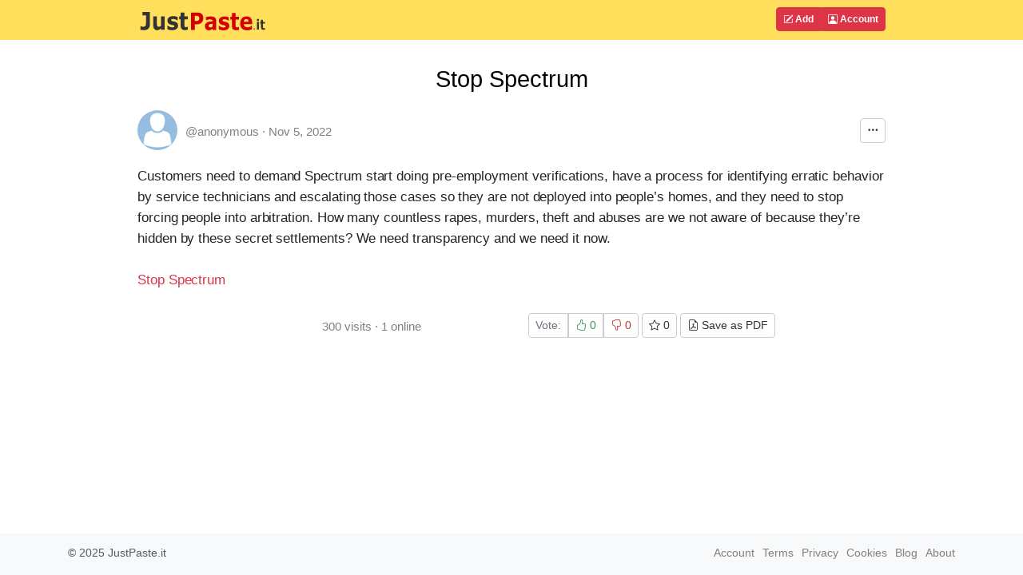

--- FILE ---
content_type: text/html; charset=UTF-8
request_url: https://justpaste.it/7yzyj
body_size: 5707
content:
<!doctype html>
<html lang="en" class="h-100">
<head>
    <meta charset="utf-8">
    <meta http-equiv="X-UA-Compatible" content="IE=edge">
    <meta http-equiv="Content-Type" content="text/html; charset=utf-8"/>
    <meta http-equiv="content-language" content="en" />
    <meta name="viewport" content="width=device-width, initial-scale=1">
    <meta name="google-site-verification" content="rUp8isOBygjhxPJ2qyy6QtBi9vWRFhIboMXucJsCtrE" />
    <title>Stop Spectrum - JustPaste.it</title>
    <link rel="preload" href="/static/img/jp_logo_v3.svg" as="image" />
        
            <meta name="robots" content="noindex, nofollow" />
        <meta name="googlebot" content="noindex, nofollow" />
            <meta property="og:title" content="Stop Spectrum">
        <meta property="og:type" content="article" />
                            <link rel="preload" href="/build/7337.eefa2517.css" as="style" />
            <link rel="stylesheet" type="text/css"  href="/build/7337.eefa2517.css" />
                    <link rel="preload" href="/build/global.c444bf34.css" as="style" />
            <link rel="stylesheet" type="text/css"  href="/build/global.c444bf34.css" />
            
            <link rel="preload" href="/build/article.d7c3a711.css" as="style" />
        <link rel="stylesheet" type="text/css"  href="/build/article.d7c3a711.css" />
        <link rel="apple-touch-icon" sizes="180x180" href="/apple-touch-icon.png">
    <link rel="icon" type="image/svg+xml" href="/favicon.svg" />
    <link rel="icon" type="image/png" sizes="160x160" href="/favicon-160x160.png">
    <link rel="icon" type="image/png" sizes="96x96" href="/favicon-96x96.png">
    <link rel="icon" type="image/png" sizes="48x48" href="/favicon-48x48.png">
    <link rel="icon" type="image/png" sizes="32x32" href="/favicon-32x32.png">
    <link rel="icon" type="image/png" sizes="16x16" href="/favicon-16x16.png">
    <link rel="shortcut icon" href="/favicon.svg" />
    <link rel="manifest" href="/site.webmanifest">
    <link rel="mask-icon" href="/safari-pinned-tab.svg" color="#5bbad5">
    <meta name="apple-mobile-web-app-title" content="JustPaste.it">
    <meta name="application-name" content="JustPaste.it">
    <meta name="msapplication-TileColor" content="#FFDF5C">
    <meta name="theme-color" content="#FFDF5C">
             <script>
          window.tabsData = {
            activeTab: "add",
          };
          window.mainPanelOptions = {"logoUrl":"\/static\/img\/jp_logo_v3.svg","addArticleUrl":"\/","loginUrl":"\/login","logoutUrl":"\/logout","favouriteArticlesUrl":"\/account\/favourite","subscribedArticlesUrl":"\/account\/subscribed","sharedArticlesUrl":"\/account\/shared","manageAccountUrl":"\/account\/manage","trashUrl":"\/account\/trash","messagesUrl":"\/account\/messages","articlesStatsUrl":"\/account\/articles-stats","premiumUrl":"\/premium\/subscription","unreadMessagesUrl":"https:\/\/notification.justpaste.it\/api\/v1\/stats\/unread","profileSettings":"\/account\/settings","isLoggedIn":false};
        </script>
    
    <script>
      window.article = {"id":50237783,"url":"https:\/\/justpaste.it\/7yzyj","shortUrl":"https:\/\/jpst.it\/2-F5n","pdfUrl":"https:\/\/justpaste.it\/7yzyj\/pdf","qrCodeData":"data:image\/svg+xml;base64,[base64]"};
      window.statsUrl = 'https\u003A\/\/stats.justpaste.it';
      window.linksMixPath = '\/api\/v1\/linksmix\u002Dlink\/50237783';
      window.viewKey = 's0X_';
      window.barOptions = {"isLoggedIn":false,"hasPublicProfile":false,"displayOwnership":false,"isArticleOwner":false,"isPasswordProtected":false,"isCaptchaRequired":null,"isCaptchaEntered":false,"captchaSettings":null,"premiumUserData":null,"visibilityLevel":"hidden","isExpired":false,"expireAfterRead":false,"isShared":false,"defaultAvatar":"\/static\/img\/avatar60.png","createdText":"2022-11-05T15:18:05+00:00","modifiedText":"2022-11-05T15:18:05+00:00","isInTrash":false,"viewsText":"300","favouritesCount":0,"onlineText":"1","getFavouriteArticleUrl":"https:\/\/justpaste.it\/api\/account\/v1\/favourite-article\/50237783","addFavouriteArticleUrl":"https:\/\/justpaste.it\/api\/account\/v1\/favourite-article","removeFavouriteArticleUrl":"https:\/\/justpaste.it\/api\/account\/v1\/favourite-article-delete\/50237783","apiShowArticleDynamicUrl":"\/api\/v1\/article-dynamic","voteUrl":"\/api\/account\/v1\/vote","contentLang":"en","positiveVotes":0,"negativeVotes":0,"currentVote":"empty","linkSharingUrl":null,"linkSharingSecret":null};
    </script>
        <script src="/build/runtime.61ff66f8.js" async></script>
        <script src="/build/2179.1de7e35c.js" async></script>
        <script src="/build/1083.589d6038.js" async></script>
        <script src="/build/8097.f87620f1.js" async></script>
        <script src="/build/6568.a5735ef5.js" async></script>
        <script src="/build/showarticlewidget.e0f3343e.js" async></script>
        </head>

    <body class="d-flex flex-column h-100">
<!-- Static navbar -->
    <div class="mainTableTopMiddle">
        <div class="container" style="max-width: 960px">
            <header id="mainPanelButtons" class="d-flex flex-wrap justify-content-md-between">
                <a href="/" class="d-flex align-items-center col-8 text-decoration-none">
                    <img src="/static/img/jp_logo_v3.svg" width="160px" height="50px" alt="JustPaste.it" />
                </a>
            </header>
        </div>
    </div>
<main class="flex-shrink-0">
    <div id="headContainer" class="container" style="max-width: 960px">
        <div class="row">
            <div class="col-12">
                <div style="max-width: 960px; vertical-align: top">
            <div class="text-center" ><h1 class="articleFirstTitle">Stop Spectrum</h1></div>
            <div id="showArticleWidget"><div class="showArticleWidgetPlaceholder"></div></div>
        <div id="articleContent">
        <p>Customers need to demand Spectrum start doing pre-employment verifications, have a process for identifying erratic behavior by service technicians and escalating those cases so they are not deployed into people’s homes, and they need to stop forcing people into arbitration. How many countless rapes, murders, theft and abuses are we not aware of because they’re hidden by these secret settlements? We need transparency and we need it now.</p>
<p>&nbsp;</p>
<p><a target="_blank" rel="nofollow" href="https://justpaste.it/redirect/7yzyj/https%3A%2F%2Fstopspectrum.com%2F" title="Stop Spectrum">Stop Spectrum</a></p>
    </div>
            <div id="showArticleBottomWidget"><div class="articleBottomWidgetPlaceholder"></div></div>
</div>
            </div>
        </div> <!-- /row -->
    </div> <!-- /container -->
</main>
<footer class="footer mt-auto py-1 bg-light">
    <div class="container">
        <div class="row">
            <div class="col text-muted">
                &copy; 2025 <span class="hidden-xs">JustPaste.it</span>
            </div>
            <div class="col text-muted text-end">
                <ul class="nav basePageFooterList">
                    <li class="nav-item d-none d-sm-inline">
                        <a href="/login">Account</a>
                    </li>
                    <li class="nav-item d-none d-sm-inline">
                        <a href="/terms">Terms</a>
                    </li>
                    <li class="nav-item d-none d-sm-inline">
                        <a href="/privacypolicy">Privacy</a>
                    </li>
                    <li class="nav-item d-none d-sm-inline">
                        <a href="/cookies">Cookies</a>
                    </li>
                    <li class="nav-item">
                        <a href="/u/justpasteit">Blog</a>
                    </li>
                    <li class="nav-item">
                        <a href="/about">About</a>
                    </li>
                </ul>
            </div>
        </div>
    </div>
</footer>
            <script src="/build/mainpanelwidget.46b12bff.js" async></script>
    
    </body>
</html>

--- FILE ---
content_type: application/javascript
request_url: https://justpaste.it/build/showarticlewidget.e0f3343e.js
body_size: 9310
content:
(self.webpackChunkjustpasteit=self.webpackChunkjustpasteit||[]).push([[5710],{14726:function(e,t,i){"use strict";i.d(t,{A:function(){return n}});var r=i(56568);function n(){return r.Ay.load({monitoring:!1})}},16426:function(e){e.exports=function(){var e=document.getSelection();if(!e.rangeCount)return function(){};for(var t=document.activeElement,i=[],r=0;r<e.rangeCount;r++)i.push(e.getRangeAt(r));switch(t.tagName.toUpperCase()){case"INPUT":case"TEXTAREA":t.blur();break;default:t=null}return e.removeAllRanges(),function(){"Caret"===e.type&&e.removeAllRanges(),e.rangeCount||i.forEach(function(t){e.addRange(t)}),t&&t.focus()}}},17965:function(e,t,i){"use strict";var r=i(16426),n={"text/plain":"Text","text/html":"Url",default:"Text"};e.exports=function(e,t){var i,s,a,o,l,c,d=!1;t||(t={}),i=t.debug||!1;try{if(a=r(),o=document.createRange(),l=document.getSelection(),(c=document.createElement("span")).textContent=e,c.ariaHidden="true",c.style.all="unset",c.style.position="fixed",c.style.top=0,c.style.clip="rect(0, 0, 0, 0)",c.style.whiteSpace="pre",c.style.webkitUserSelect="text",c.style.MozUserSelect="text",c.style.msUserSelect="text",c.style.userSelect="text",c.addEventListener("copy",function(r){if(r.stopPropagation(),t.format)if(r.preventDefault(),void 0===r.clipboardData){i&&console.warn("unable to use e.clipboardData"),i&&console.warn("trying IE specific stuff"),window.clipboardData.clearData();var s=n[t.format]||n.default;window.clipboardData.setData(s,e)}else r.clipboardData.clearData(),r.clipboardData.setData(t.format,e);t.onCopy&&(r.preventDefault(),t.onCopy(r.clipboardData))}),document.body.appendChild(c),o.selectNodeContents(c),l.addRange(o),!document.execCommand("copy"))throw new Error("copy command was unsuccessful");d=!0}catch(r){i&&console.error("unable to copy using execCommand: ",r),i&&console.warn("trying IE specific stuff");try{window.clipboardData.setData(t.format||"text",e),t.onCopy&&t.onCopy(window.clipboardData),d=!0}catch(r){i&&console.error("unable to copy using clipboardData: ",r),i&&console.error("falling back to prompt"),s=function(e){var t=(/mac os x/i.test(navigator.userAgent)?"⌘":"Ctrl")+"+C";return e.replace(/#{\s*key\s*}/g,t)}("message"in t?t.message:"Copy to clipboard: #{key}, Enter"),window.prompt(s,e)}}finally{l&&("function"==typeof l.removeRange?l.removeRange(o):l.removeAllRanges()),c&&document.body.removeChild(c),a()}return d}},24668:function(e,t,i){"use strict";var r=i(96540),n=i(5338),s=i(40195),a=i(14726);function o(e,t,i){return(t=function(e){var t=function(e,t){if("object"!=typeof e||!e)return e;var i=e[Symbol.toPrimitive];if(void 0!==i){var r=i.call(e,t||"default");if("object"!=typeof r)return r;throw new TypeError("@@toPrimitive must return a primitive value.")}return("string"===t?String:Number)(e)}(e,"string");return"symbol"==typeof t?t:t+""}(t))in e?Object.defineProperty(e,t,{value:i,enumerable:!0,configurable:!0,writable:!0}):e[t]=i,e}class l{static getStartTime(){return performance?Math.round(performance.now()):null}constructor(e){o(this,"fingerprint",void 0),o(this,"article",void 0),o(this,"readingInterval",void 0),o(this,"visibilityApi",void 0),o(this,"closeStatsSent",!1),this.fingerprint=null,this.article=e,this.readingInterval=15e3,this.visibilityApi=new s.A,this.sendCloseStatsEvent=this.sendCloseStatsEvent.bind(this),this.sendCloseStatsBeacon=this.sendCloseStatsBeacon.bind(this)}init(){const e=this.visibilityApi.isSupported();e&&this.visibilityApi.installHook(),this.sendEventToServer("onload"),e&&this.visibilityApi.setEveryVisibility(()=>{this.sendEventToServer("reading")},this.readingInterval),window.addEventListener("onbeforeunload",this.sendCloseStatsEvent,!1),window.addEventListener("unload",this.sendCloseStatsBeacon,!1)}sendCloseStatsEvent(){this.closeStatsSent||(this.closeStatsSent=!0,this.sendEventToServer("onunload"))}sendCloseStatsBeacon(){!this.closeStatsSent&&navigator.sendBeacon&&(this.closeStatsSent=!0,navigator.sendBeacon(window.statsUrl,JSON.stringify(this.prepareEventPayloadSync("onunload",this.fingerprint))))}async getFingerPrint(){return null===this.fingerprint&&(this.fingerprint=await this.initFingerprint()),this.fingerprint}initFingerprint(){return new Promise(async e=>{const t=await(0,a.A)();e((await t.get()).visitorId)})}prepareEventPayloadSync(e,t){let i=null;return"undefined"!=typeof Intl&&(i=Intl.DateTimeFormat().resolvedOptions().timeZone),{articleId:this.article.id,type:e,userF:t,sinceLoad:l.getStartTime(),vTime:this.visibilityApi.visibilityTime,key:window.viewKey,sH:screen.height??null,sW:screen.width??null,tz:i}}async prepareEventPayload(e){return this.prepareEventPayloadSync(e,await this.getFingerPrint())}async sendEventToServer(e){const t=await this.prepareEventPayload(e),i=new Request(window.statsUrl,{method:"post",mode:"cors",credentials:"include",body:JSON.stringify(t)});fetch(i).catch(()=>{this.visibilityApi.stopVisibilityTimer()})}}var c=l,d=i(59399),u=i.n(d),h=i(28097);class p{static howLongAgo(e){if(null===e)return"";const t=h.c9.now().diff(e,"seconds"),i=Math.round(t.as("seconds"));return i<60?i+"s":i>=60&&i<120?"1m":i>=120&&i<3600?Math.round(i/60)+"m":i>=3600&&i<7199?"1h":i>=7199&&i<86400?Math.round(i/3600)+"h":e.toFormat("DD")}}var m=i(79235),b=i(71083),v=i(74848);function y(e,t,i){return(t=function(e){var t=function(e,t){if("object"!=typeof e||!e)return e;var i=e[Symbol.toPrimitive];if(void 0!==i){var r=i.call(e,t||"default");if("object"!=typeof r)return r;throw new TypeError("@@toPrimitive must return a primitive value.")}return("string"===t?String:Number)(e)}(e,"string");return"symbol"==typeof t?t:t+""}(t))in e?Object.defineProperty(e,t,{value:i,enumerable:!0,configurable:!0,writable:!0}):e[t]=i,e}class f extends r.Component{constructor(e){super(e),y(this,"localStorageName",void 0),y(this,"barOptions",void 0),y(this,"article",void 0),y(this,"articleFromLocalStorage",void 0),y(this,"stats",void 0),y(this,"defaultDisplayOwnership",!1),this.barOptions=window.barOptions,this.state={showMoreOptionsPanel:!1,displayOwnership:this.barOptions.displayOwnership,linkCopied:!1,editLinkCopied:!1,shortLinkCopied:!1,secretLinkCopied:!1,pdfLinkCopied:!1,editUrl:null,secretUrl:null,linksMixUrl:null},window.decodeArticleContent=this.decodeArticleContent.bind(this),this.onClickMore=this.onClickMore.bind(this),this.loadLocalStorageData(window.article)}componentDidMount(){this.defaultDisplayOwnership&&this.setState({displayOwnership:!0}),this.canArticleBeEdited()&&this.setState({editUrl:this.article.editUrl})}render(){return this.barOptions.articleRemoved||this.barOptions?.isBlockedAsPrivate?null:(0,v.jsxs)("div",{className:"ownershipPanel",children:[(0,v.jsxs)("div",{className:"articleOwnershipContainer d-flex",children:[this.renderPanelLeft(),this.editPanelButtons()]}),this.renderMoreOptionsPanel()]})}canArticleBeEdited(){return void 0!==this.article.editUrl&&!this.barOptions.isInTrash}renderPanelLeft(){return(0,v.jsx)("div",{className:"articleOwnershipLeft flex-grow-1",children:(0,v.jsx)("span",{className:"authorsPanelSpan",children:this.renderUserBar()})})}renderUserBar(){let e,t,i;if(this.barOptions.displayOwnership){const r={direction:this.barOptions.premiumUserData.userNameDirection};e=this.barOptions.premiumUserData.avatar,t=(0,v.jsxs)(v.Fragment,{children:[(0,v.jsx)("a",{href:this.barOptions.premiumUserData.userLink,className:"articlePremiumUserLink",style:r,children:this.barOptions.premiumUserData.userName})," ",(0,v.jsxs)("a",{href:this.barOptions.premiumUserData.userLink,className:"userNameSubLineArticle",children:["@",this.barOptions.premiumUserData.permalink]})]}),i=this.barOptions.premiumUserData.userLink}else e=this.barOptions.defaultAvatar,t=(0,v.jsx)("span",{className:"anonymousInfo",children:"@anonymous"}),i=null;return(0,v.jsxs)("div",{className:"articleBarLeftContainer",children:[(0,v.jsx)("div",{className:"articleBarLeftAvatar",children:(0,v.jsx)("a",{href:i,children:(0,v.jsx)("img",{src:e,className:"rounded-circle articleUserAvatar",alt:"User avatar",width:"50px",height:"50px"})})}),(0,v.jsx)("div",{className:"articleBarLeftLogin",children:(0,v.jsx)("div",{children:(0,v.jsxs)("span",{className:"authorsPanelSpan",children:[t," ",this.renderNoteDate()]})})})]})}renderCaptchaRequiredButton(){return this.barOptions.isCaptchaRequired?(0,v.jsxs)(v.Fragment,{children:[(0,v.jsx)("span",{className:"badge bg-warning text-dark",title:"Protected by CAPTCHA",children:"Captcha"})," "]}):null}renderEncryptedButton(){return this.barOptions.isPasswordProtected?(0,v.jsxs)(v.Fragment,{children:[(0,v.jsx)("span",{className:"badge bg-warning text-dark",title:"Content encrypted",children:"Encrypted"})," "]}):null}renderVisibilityButton(){return this.barOptions.visibilityLevel!==m.Y.PRIVATE&&this.barOptions.isArticleOwner?this.barOptions.visibilityLevel===m.Y.HIDDEN?(0,v.jsxs)(v.Fragment,{children:[(0,v.jsx)("span",{className:"badge bg-success",children:"Unlisted"})," "]}):(0,v.jsxs)(v.Fragment,{children:[(0,v.jsx)("span",{className:"badge bg-primary",children:"Public"})," "]}):null}renderPrivateButton(){return this.barOptions.visibilityLevel!==m.Y.PRIVATE?null:(0,v.jsxs)(v.Fragment,{children:[(0,v.jsx)("span",{className:"badge bg-secondary",children:"Private"})," "]})}renderSharedButton(){return this.barOptions.isShared&&this.barOptions.isArticleOwner?(0,v.jsxs)(v.Fragment,{children:[(0,v.jsx)("span",{className:"badge bg-primary",children:"Shared"})," "]}):null}editPanelButtons(){return(0,v.jsxs)("div",{className:"articleOwnershipRight",children:[this.renderCaptchaRequiredButton(),this.renderEncryptedButton(),this.renderSharedButton(),this.renderVisibilityButton(),this.renderPrivateButton(),this.renderTrashBadge(),this.renderExpireAfterReadBadge(),(0,v.jsxs)("div",{className:"btn-group btn-group-sm extraBtnGroup",children:[this.renderEditButton(),this.renderShowLinksButton()]})]})}renderShowLinksButton(){return this.barOptions.isInTrash?null:(0,v.jsx)("a",{className:"btn btn-default",title:"Show links",onClick:this.onClickMore,children:(0,v.jsx)("i",{className:"bi bi-three-dots"})})}renderExpireAfterReadBadge(){return this.barOptions.expireAfterRead?(0,v.jsxs)(v.Fragment,{children:[(0,v.jsx)("span",{className:"badge bg-warning text-dark",title:"Expire after reading",children:"Expire after reading"})," "]}):null}renderTrashBadge(){return this.barOptions.isInTrash?(0,v.jsxs)(v.Fragment,{children:[(0,v.jsx)("span",{className:"badge bg-secondary",title:"Article is in Trash",children:"Trash"})," "]}):null}renderEditButton(){return this.canArticleBeEdited()?(0,v.jsxs)("a",{className:"btn btn-default",title:"Edit",href:this.state.editUrl,children:[(0,v.jsx)("i",{className:"bi bi-pencil-square"})," ",(0,v.jsx)("span",{className:"d-none d-sm-inline",children:"Edit"})]}):null}async onClickMore(){const e=!this.state.showMoreOptionsPanel;if(this.setState({showMoreOptionsPanel:e}),e&&!this.getIsPrivate()&&null===this.state.linksMixUrl)try{const e=await b.A.get(window.linksMixPath),{url:t}=e.data;this.setState({linksMixUrl:t})}catch(e){this.setState({linksMixUrl:"error"})}}renderMoreOptionsPanel(){return this.state.showMoreOptionsPanel?(0,v.jsx)("div",{className:"alert alert-warning editMoreOptionsPanel",children:(0,v.jsxs)("div",{className:"form-horizontal",children:[this.renderLinkRow("link","Link:",this.article.url),!this.getIsPrivate()&&this.renderLinkRow("shortLink","Short link:",this.article.shortUrl),!this.getIsPrivate()&&this.renderLinkRow("linksMixUrl","LinksMix.com:",this.state.linksMixUrl),this.showPdfLink()&&this.renderLinkRow("pdfLink","PDF link:",this.article.pdfUrl),this.canArticleBeEdited()&&this.renderLinkRow("editLink","Edit link:",this.state.editUrl),null!==this.barOptions.linkSharingUrl&&this.renderLinkRow("linkSharingSecret","Private link:",this.barOptions.linkSharingUrl),null!==this.state.secretUrl&&this.renderLinkRow("secretLink","Secret link:",this.state.secretUrl),(0,v.jsx)("div",{className:"text-center qrCodeBlock",children:(0,v.jsx)("img",{src:window.article.qrCodeData,alt:"QR code",width:87,height:87})})]})}):null}getIsPrivate(){return this.barOptions.visibilityLevel===m.Y.PRIVATE}showPdfLink(){return!(this.barOptions.isPasswordProtected||this.getIsPrivate()||this.barOptions.isCaptchaRequired||this.barOptions.isExpired||this.barOptions.expireAfterRead)}renderLinkRow(e,t,i){const r=e+"Copy",n={};return n[r]=!0,(0,v.jsxs)("div",{className:"row mb-1",children:[(0,v.jsx)("span",{className:"col-12 col-sm-2 col-form-label panelLabelLeft",children:t}),(0,v.jsx)("div",{className:"col-12 col-sm-10",children:(0,v.jsxs)("div",{className:"input-group input-group-sm",children:[(0,v.jsx)("input",{defaultValue:i,title:"Click to copy",className:"form-control",readOnly:!0}),(0,v.jsx)(u(),{text:i,onCopy:()=>this.setState(n),children:(0,v.jsx)("a",{className:"btn btn-default",title:this.state[r]?"Copied to clipboard":"Copy to clipboard",children:(0,v.jsx)("i",{className:"bi "+(this.state[r]?"bi-clipboard-check":"bi-clipboard-plus")})})})]})})]})}renderNoteDate(){const e=h.c9.fromISO(this.barOptions.createdText).toLocal(),t=p.howLongAgo(e);let i=null,r=null,n=0;null!==this.barOptions.modifiedText&&(i=h.c9.fromISO(this.barOptions.modifiedText).toLocal(),r=p.howLongAgo(i),n=Math.round(i.diff(e).as("seconds")));let s=null;return null!==r&&t!==r&&n>60&&(s=(0,v.jsxs)(v.Fragment,{children:[" · edited: ",this.nbSpaces(r)," "]})),(0,v.jsxs)("span",{className:"userNameSubLineArticle",children:["· ",this.nbSpaces(t),s]})}nbSpaces(e){return e.replace(" "," ")}loadLocalStorageData(e){this.localStorageName=`art-${e.id}`,void 0===e.secureCode&&localStorage&&localStorage.getItem(this.localStorageName)?(this.article=JSON.parse(localStorage.getItem(this.localStorageName)),this.articleFromLocalStorage=!0):this.article=e,this.article&&this.article.editUrl&&(this.defaultDisplayOwnership=!0,localStorage&&!this.articleFromLocalStorage&&localStorage.setItem(this.localStorageName,JSON.stringify(this.article))),this.stats=new c(e),this.stats.init()}decodeArticleContent(e){if(null===e)return;if(this.canArticleBeEdited()){const t=this.article.editUrl+"#"+e;this.setState({editUrl:t})}let t;t=null!==window.barOptions.linkSharingSecret?this.barOptions.linkSharingUrl:this.article.url,t=t+"#"+e,this.setState({secretUrl:t})}}var g=function(e){return e.Empty="empty",e.Positive="positive",e.Negative="negative",e}(g||{}),w=g;function x(e,t,i){return(t=function(e){var t=function(e,t){if("object"!=typeof e||!e)return e;var i=e[Symbol.toPrimitive];if(void 0!==i){var r=i.call(e,t||"default");if("object"!=typeof r)return r;throw new TypeError("@@toPrimitive must return a primitive value.")}return("string"===t?String:Number)(e)}(e,"string");return"symbol"==typeof t?t:t+""}(t))in e?Object.defineProperty(e,t,{value:i,enumerable:!0,configurable:!0,writable:!0}):e[t]=i,e}class O extends r.Component{constructor(e){super(e),x(this,"barOptions",void 0),x(this,"article",void 0),this.barOptions=window.barOptions,this.article=window.article,this.state={isFavourite:!1,currentVote:this.barOptions.currentVote,positiveVotes:this.barOptions.positiveVotes,negativeVotes:this.barOptions.negativeVotes,votingButtonsEnabled:!this.barOptions.isArticleOwner,favouritesCount:this.barOptions.favouritesCount},this.onShareButtonClick=this.onShareButtonClick.bind(this),this.onClickFavourite=this.onClickFavourite.bind(this),this.onClickVotePositive=this.onClickVotePositive.bind(this),this.onClickVoteNegative=this.onClickVoteNegative.bind(this),this.hideModal=this.hideModal.bind(this)}render(){const e=this.canRenderShareButton(),t=!window.barOptions.isInTrash;return(0,v.jsxs)(v.Fragment,{children:[(0,v.jsx)("div",{className:"articleFooterContainer",children:(0,v.jsxs)("div",{className:"noteFooter row",children:[t&&(0,v.jsxs)("div",{className:"noteBottomFooter col-6",children:[this.renderViewsAndOnline(),e&&this.renderShareButton()]}),(0,v.jsxs)("div",{className:"noteBottomFooter col-6",children:[this.renderVoteButtons()," ",this.renderFavouritesButton()," ",this.renderPdfButton()]})]})}),this.renderImagePreviewBox()]})}componentWillUnmount(){this.clearHeadProperties()}renderImagePreviewBox(){return(0,v.jsx)("div",{id:"imagePreviewBox",className:"modal fade show",children:(0,v.jsx)("div",{className:"modal-dialog modal-fullscreen",children:(0,v.jsxs)("div",{className:"imagePreviewBoxContent",onClick:this.hideModal,children:[(0,v.jsx)("div",{className:"modal-body imagePreviewBoxBody text-center align-center",children:(0,v.jsxs)("div",{id:"imagePreviewBoxImageContainer",className:"modalImageOutBox",children:[(0,v.jsx)("img",{id:"imageThumbPreviewBoxImage","data-close":"no",alt:"Thumbnail",className:"img-fluid"}),(0,v.jsx)("img",{id:"imagePreviewBoxImage","data-close":"no",alt:"Large image",className:"img-fluid"})]})}),(0,v.jsxs)("div",{className:"modal-header imagePreviewBoxContentHeader","data-close":"no",children:[(0,v.jsx)("button",{id:"imagePreviewBoxHide",type:"button",onClick:this.hideModal,title:"Close",className:"btn btn-sm btn-secondary",children:(0,v.jsx)("i",{className:"bi bi-x-lg"})}),(0,v.jsx)("a",{id:"imagePreviewBoxFullLink","data-close":"no",target:"_blank",className:"btn btn-sm btn-secondary",title:"Resize",children:(0,v.jsx)("i",{className:"bi bi-arrows-fullscreen"})}),(0,v.jsx)("a",{id:"imagePreviewBoxPreviousImageLeft","data-close":"no",className:"btn btn-sm btn-secondary",title:"Previous image",children:(0,v.jsx)("i",{className:"bi bi-arrow-left"})}),(0,v.jsx)("a",{id:"imagePreviewBoxPreviousImageRight","data-close":"no",className:"btn btn-sm btn-secondary",title:"Next image",children:(0,v.jsx)("i",{className:"bi bi-arrow-right"})}),(0,v.jsx)("div",{id:"imagePreviewBoxLoader",className:"spinner-border text-secondary",title:"Image loading",role:"status"})]})]})})})}clearHeadProperties(){document.getElementsByTagName("body")[0].style.removeProperty("overflow")}hideModal(e){const t=e.target;"no"===t.dataset?.close||"I"===t.tagName&&"no"===t?.parentNode?.dataset?.close||(this.clearHeadProperties(),document.getElementById("imagePreviewBox").style.display="none")}renderViewsAndOnline(){return null===this.barOptions.viewsText?null:(0,v.jsxs)("span",{className:"footerDate",children:[this.barOptions.viewsText," visits",this.renderOnlineUsers()]})}renderFavouritesButton(){return this.barOptions.visibilityLevel===m.Y.PRIVATE&&!this.barOptions.isArticleOwner||this.barOptions.isInTrash||this.barOptions.expireAfterRead?null:(0,v.jsxs)("a",{className:"btn bottomArticleButtons btn-sm btn-default",onClick:this.onClickFavourite,title:this.state.isFavourite?"Remove from favourites":"Add to favourites",children:[(0,v.jsx)("span",{className:"bi "+(this.state.isFavourite?"bi-star-fill":"bi-star")})," ",this.state.favouritesCount]})}renderVoteButtons(){return this.barOptions.visibilityLevel===m.Y.PRIVATE||this.barOptions.isInTrash||this.barOptions.expireAfterRead?null:(0,v.jsxs)("div",{className:"btn-group btn-group-sm bottomArticleButtons",children:[(0,v.jsx)("span",{className:"btn btn-default text-secondary",children:"Vote:"}),this.renderPlusButton(),this.renderMinusButton()]})}renderPlusButton(){const e=this.state.currentVote===w.Positive?"positiveVotedText ":"positiveVoteText ",t=this.state.currentVote===w.Positive?"bi-hand-thumbs-up-fill":"bi-hand-thumbs-up";return(0,v.jsx)("a",{className:"btn btn-default "+(this.state.currentVote===w.Positive?"positiveVoteSelected ":"positiveVote "),onClick:this.onClickVotePositive,title:"Vote positive",children:(0,v.jsxs)("span",{className:e,children:[(0,v.jsx)("i",{className:"bi "+t})," ",this.state.positiveVotes]})})}renderMinusButton(){const e=this.state.currentVote===w.Negative?"negativeVotedText":"negativeVoteText",t=this.state.currentVote===w.Negative?"bi-hand-thumbs-down-fill":"bi-hand-thumbs-down";return(0,v.jsx)("a",{className:"btn btn-default "+(this.state.currentVote===w.Negative?"negativeVoteSelected ":"negativeVote "),onClick:this.onClickVoteNegative,title:"Vote negative",children:(0,v.jsxs)("span",{className:e,children:[(0,v.jsx)("i",{className:"bi "+t})," ",this.state.negativeVotes]})})}async onClickVotePositive(){const e=this.state.currentVote===w.Positive?"empty":"positive";this.handleVote(e)}async onClickVoteNegative(){const e=this.state.currentVote===w.Negative?"empty":"negative";this.handleVote(e)}async handleVote(e){this.barOptions.isLoggedIn?this.barOptions.hasPublicProfile?!this.barOptions.isArticleOwner&&this.state.votingButtonsEnabled&&(this.setState({votingButtonsEnabled:!1}),await this.sendVoteRequest(e),this.setState({votingButtonsEnabled:!0})):alert("You need to create your Public profile first"):alert("You need to be logged in to vote")}async sendVoteRequest(e){try{const t=(await b.A.post(this.barOptions.voteUrl,{articleId:this.article.id,vote:e})).data;void 0!==t.success?t.success?this.setState({positiveVotes:t.stats.positive,negativeVotes:t.stats.negative,currentVote:t.vote}):alert("Error during voting: "+t.message):alert("Voting failed")}catch(e){alert(`Some error occurred during voting: ${e}`)}}async onClickFavourite(){if(!this.barOptions.isLoggedIn)return void alert("You need to be logged in to manage your favourites articles");let e;this.state.isFavourite?(e=await this.removeFavouriteRequest(),this.setState({favouritesCount:Math.max(this.state.favouritesCount-1,0)})):(e=await this.addFavouriteRequest(),this.setState({favouritesCount:this.state.favouritesCount+1})),e&&void 0!==e.isFavourite||alert("Unknown error"),this.setState({isFavourite:e.isFavourite})}async addFavouriteRequest(){try{return(await b.A.post(this.barOptions.addFavouriteArticleUrl,{articleId:this.article.id})).data}catch(e){alert(`Some error occurred: ${e}`)}}async removeFavouriteRequest(){try{return(await b.A.post(this.barOptions.removeFavouriteArticleUrl)).data}catch(e){alert(`Some error occurred: ${e}`)}}renderOnlineUsers(){return window.barOptions.isInTrash?null:(0,v.jsxs)(v.Fragment,{children:[" · ",this.barOptions.onlineText," online"]})}renderShareButton(){return(0,v.jsx)("div",{className:"bottomArticleButtonsShare",children:(0,v.jsxs)("a",{className:"btn btn-sm btn-default",onClick:this.onShareButtonClick,title:"Share",rel:"nofollow",children:[(0,v.jsx)("i",{className:"bi bi-share"})," Share"]})})}canRenderShareButton(){return navigator.share&&!window.barOptions.isPasswordProtected&&this.barOptions.visibilityLevel!==m.Y.PRIVATE&&!window.barOptions.isInTrash}renderPdfButton(){return window.barOptions.isPasswordProtected||window.barOptions.isCaptchaRequired||this.barOptions.visibilityLevel===m.Y.PRIVATE||window.barOptions.isExpired||window.barOptions.isInTrash||window.barOptions.expireAfterRead?null:(0,v.jsxs)("a",{href:this.article.pdfUrl,title:"Save as PDF",className:"btn btn-sm btn-default bottomArticleButtons",rel:"nofollow",children:[(0,v.jsx)("i",{className:"bi bi-file-earmark-pdf"})," Save as PDF"]})}async onShareButtonClick(){try{await navigator.share({title:"",text:"",url:this.article.shortUrl})}catch(e){}}async checkFavourites(){try{const e=await b.A.get(this.barOptions.getFavouriteArticleUrl);void 0!==e.data&&void 0!==e.data.isFavourite&&this.setState({isFavourite:e.data.isFavourite})}catch(e){}}componentDidMount(){this.barOptions.isLoggedIn&&this.checkFavourites()}}var P=i(97691),C=async()=>{const e=document.getElementById("articleContent");if(null===e)return;const t=e.getElementsByClassName("youTubePlayer"),i=t.length;for(let e=0;e<i;e++){const i=t[e],r=i.getAttribute("data-player-url");if(r.startsWith("https://www.youtube.com/",0)){const e=i.getElementsByTagName("a")[0],t=document.createElement("p");t.className="playLayerCover",e.appendChild(t),i.addEventListener("click",t=>{e.style.display="none";const n=document.createElement("iframe");n.src=r,n.setAttribute("allow","autoplay; fullscreen"),n.setAttribute("frameborder","0");const s=document.createElement("div");s.className="ratio ratio-16x9",s.appendChild(n),i.appendChild(s),t.preventDefault()})}}};let S=[],j="",k=0,N=0,B=e=>{},E=B,T=B;let V=!1;const I=(e,t,i,r)=>{V||(V=!0,(()=>{document.getElementById("imagePreviewBoxPreviousImageLeft").addEventListener("click",e=>{E(e)},!1),document.getElementById("imagePreviewBoxPreviousImageRight").addEventListener("click",e=>{T(e)},!1);const e=document.getElementById("imagePreviewBoxImageContainer");e.addEventListener("touchstart",A,!1),e.addEventListener("touchmove",L,!1)})());const n=document.getElementById("imagePreviewBoxImageContainer");let s,a;"left"===r?(n.classList.add("imageGalleryTurnLeft"),setTimeout(()=>{n.classList.remove("imageGalleryTurnLeft")},600)):"right"===r&&(n.classList.add("imageGalleryTurnRight"),setTimeout(()=>{n.classList.remove("imageGalleryTurnRight")},600)),0===i?(s="hidden",E=B):(s="visible",E=e=>I(S[i-1],e,i-1,"left")),document.getElementById("imagePreviewBoxPreviousImageLeft").style.visibility=s;S.length-i===1?(a="hidden",T=B):(a="visible",T=e=>{I(S[i+1],e,i+1,"right")}),document.getElementById("imagePreviewBoxPreviousImageRight").style.visibility=a,document.getElementsByTagName("body")[0].style.overflow="hidden";const o=document.getElementById("imagePreviewBoxFullLink"),l=e.getAttribute("href");j=l;const c=document.getElementById("imageThumbPreviewBoxImage"),d=document.getElementById("imagePreviewBoxImage"),u=document.getElementById("imagePreviewBoxLoader");d.style.display="none",u.style.display="inline-block";const h=()=>{l===j&&(d.setAttribute("src",l),c.style.display="none",d.style.display="inline-block",u.style.display="none")},p=()=>{if(l!==j)return;const e=new Image;e.onload=h,e.onerror=h,e.src=l};c.onload=()=>{},c.onerror=()=>{},c.setAttribute("src",""),c.onload=p,c.onerror=p,c.setAttribute("src",function(e){if(!R.test(e))return e;return e.replace("/img/","/img/p/")}(l)),c.style.display="inline-block",o.setAttribute("href",l),document.getElementById("imagePreviewBox").style.display="block",t.preventDefault()},A=e=>{k=e.touches[0].clientX,N=e.touches[0].clientY},L=e=>{if(null===k||null===N)return;const t=e.touches[0].clientX,i=e.touches[0].clientY,r=k-t,n=N-i;Math.abs(r)>Math.abs(n)&&(r>0?T(e):E(e)),k=null,N=null,e.preventDefault()},R=/\/img\/([a-zA-Z0-9]{32})\.(gif|png|jpg|webp)$/;var U=async()=>{const e=document.getElementById("articleContent");if(null===e)return;const t=/\.(jpg|gif|png|webp)$/,i=e.querySelectorAll("a > img");S=[],i.forEach(e=>{const i=e.parentNode,r=i.getAttribute("href");""!==r&&t.test(r)&&S.push(i)}),S.forEach((e,t)=>{e.addEventListener("click",i=>I(e,i,t,"init"))})};window.initVideoPlayers=C,window.initImageGallery=U,async function(){const e=await(0,P.A)("showArticleWidget");(0,n.createRoot)(e).render((0,v.jsx)(r.StrictMode,{children:(0,v.jsx)(f,{...e.dataset})}))}(),async function(){const e=await(0,P.A)("showArticleBottomWidget");(0,n.createRoot)(e).render((0,v.jsx)(r.StrictMode,{children:(0,v.jsx)(O,{...e.dataset})})),C(),U()}()},25264:function(e,t,i){"use strict";function r(e){return r="function"==typeof Symbol&&"symbol"==typeof Symbol.iterator?function(e){return typeof e}:function(e){return e&&"function"==typeof Symbol&&e.constructor===Symbol&&e!==Symbol.prototype?"symbol":typeof e},r(e)}Object.defineProperty(t,"__esModule",{value:!0}),t.CopyToClipboard=void 0;var n=o(i(96540)),s=o(i(17965)),a=["text","onCopy","options","children"];function o(e){return e&&e.__esModule?e:{default:e}}function l(e,t){var i=Object.keys(e);if(Object.getOwnPropertySymbols){var r=Object.getOwnPropertySymbols(e);t&&(r=r.filter(function(t){return Object.getOwnPropertyDescriptor(e,t).enumerable})),i.push.apply(i,r)}return i}function c(e){for(var t=1;t<arguments.length;t++){var i=null!=arguments[t]?arguments[t]:{};t%2?l(Object(i),!0).forEach(function(t){v(e,t,i[t])}):Object.getOwnPropertyDescriptors?Object.defineProperties(e,Object.getOwnPropertyDescriptors(i)):l(Object(i)).forEach(function(t){Object.defineProperty(e,t,Object.getOwnPropertyDescriptor(i,t))})}return e}function d(e,t){if(null==e)return{};var i,r,n=function(e,t){if(null==e)return{};var i,r,n={},s=Object.keys(e);for(r=0;r<s.length;r++)i=s[r],t.indexOf(i)>=0||(n[i]=e[i]);return n}(e,t);if(Object.getOwnPropertySymbols){var s=Object.getOwnPropertySymbols(e);for(r=0;r<s.length;r++)i=s[r],t.indexOf(i)>=0||Object.prototype.propertyIsEnumerable.call(e,i)&&(n[i]=e[i])}return n}function u(e,t){for(var i=0;i<t.length;i++){var r=t[i];r.enumerable=r.enumerable||!1,r.configurable=!0,"value"in r&&(r.writable=!0),Object.defineProperty(e,r.key,r)}}function h(e,t){return h=Object.setPrototypeOf||function(e,t){return e.__proto__=t,e},h(e,t)}function p(e){var t=function(){if("undefined"==typeof Reflect||!Reflect.construct)return!1;if(Reflect.construct.sham)return!1;if("function"==typeof Proxy)return!0;try{return Boolean.prototype.valueOf.call(Reflect.construct(Boolean,[],function(){})),!0}catch(e){return!1}}();return function(){var i,n=b(e);if(t){var s=b(this).constructor;i=Reflect.construct(n,arguments,s)}else i=n.apply(this,arguments);return function(e,t){if(t&&("object"===r(t)||"function"==typeof t))return t;if(void 0!==t)throw new TypeError("Derived constructors may only return object or undefined");return m(e)}(this,i)}}function m(e){if(void 0===e)throw new ReferenceError("this hasn't been initialised - super() hasn't been called");return e}function b(e){return b=Object.setPrototypeOf?Object.getPrototypeOf:function(e){return e.__proto__||Object.getPrototypeOf(e)},b(e)}function v(e,t,i){return t in e?Object.defineProperty(e,t,{value:i,enumerable:!0,configurable:!0,writable:!0}):e[t]=i,e}var y=function(e){!function(e,t){if("function"!=typeof t&&null!==t)throw new TypeError("Super expression must either be null or a function");e.prototype=Object.create(t&&t.prototype,{constructor:{value:e,writable:!0,configurable:!0}}),Object.defineProperty(e,"prototype",{writable:!1}),t&&h(e,t)}(l,e);var t,i,r,o=p(l);function l(){var e;!function(e,t){if(!(e instanceof t))throw new TypeError("Cannot call a class as a function")}(this,l);for(var t=arguments.length,i=new Array(t),r=0;r<t;r++)i[r]=arguments[r];return v(m(e=o.call.apply(o,[this].concat(i))),"onClick",function(t){var i=e.props,r=i.text,a=i.onCopy,o=i.children,l=i.options,c=n.default.Children.only(o),d=(0,s.default)(r,l);a&&a(r,d),c&&c.props&&"function"==typeof c.props.onClick&&c.props.onClick(t)}),e}return t=l,(i=[{key:"render",value:function(){var e=this.props,t=(e.text,e.onCopy,e.options,e.children),i=d(e,a),r=n.default.Children.only(t);return n.default.cloneElement(r,c(c({},i),{},{onClick:this.onClick}))}}])&&u(t.prototype,i),r&&u(t,r),Object.defineProperty(t,"prototype",{writable:!1}),l}(n.default.PureComponent);t.CopyToClipboard=y,v(y,"defaultProps",{onCopy:void 0,options:void 0})},37954:function(e,t){"use strict";t.A=e=>new Promise(t=>setTimeout(t,e))},40195:function(e,t){"use strict";function i(e,t,i){return(t=function(e){var t=function(e,t){if("object"!=typeof e||!e)return e;var i=e[Symbol.toPrimitive];if(void 0!==i){var r=i.call(e,t||"default");if("object"!=typeof r)return r;throw new TypeError("@@toPrimitive must return a primitive value.")}return("string"===t?String:Number)(e)}(e,"string");return"symbol"==typeof t?t:t+""}(t))in e?Object.defineProperty(e,t,{value:i,enumerable:!0,configurable:!0,writable:!0}):e[t]=i,e}var r=function(e){return e.Visible="visible",e.Hidden="hidden",e.Prerender="prerender",e.Unloaded="unloaded",e}(r||{});t.A=class{constructor(){if(i(this,"isEnabled",void 0),i(this,"hiddenName",void 0),i(this,"visibilityChangeName",void 0),i(this,"isHidden",void 0),i(this,"visibilityStateSupported",void 0),i(this,"visibilityTimer",null),i(this,"visibilityTimerInterval",100),i(this,"everyVisibilityHook",void 0),i(this,"everyVisibilityInterval",void 0),i(this,"everyVisibilityIntervalCountdown",void 0),i(this,"visibilityTime",0),void 0===document.addEventListener)return void(this.isEnabled=!1);let e,t;if(this.visibilityStateSupported=void 0!==document.visibilityState,void 0!==document.hidden)e="hidden",t="visibilitychange";else if(void 0!==document.msHidden)e="msHidden",t="msvisibilitychange";else{if(void 0===document.webkitHidden)return void(this.isEnabled=!1);e="webkitHidden",t="webkitvisibilitychange"}this.isEnabled=!0,this.hiddenName=e,this.visibilityChangeName=t,this.handleVisibilityChange=this.handleVisibilityChange.bind(this),this.startVisibilityTimerTick=this.startVisibilityTimerTick.bind(this)}installHook(){this.isSupported()&&(void 0!==document.onvisibilitychange?document.onvisibilitychange=this.handleVisibilityChange:document.addEventListener(this.visibilityChangeName,this.handleVisibilityChange,!1),this.startVisibilityTimer())}setEveryVisibility(e,t){this.everyVisibilityHook=e,this.everyVisibilityInterval=t,this.resetEveryVisibilityIntervalCountdown()}isVisible(){return!this.isHidden}resetEveryVisibilityIntervalCountdown(){this.everyVisibilityIntervalCountdown=this.everyVisibilityInterval}stopVisibilityTimer(){null!==this.visibilityTimer&&(clearTimeout(this.visibilityTimer),this.visibilityTimer=null)}isSupported(){return this.isEnabled}handleVisibilityChange(){document[this.hiddenName]?this.onHidden():this.visibilityStateSupported&&document.visibilityState!==r.Visible||this.onVisible()}startVisibilityTimerTick(){this.visibilityTime+=this.visibilityTimerInterval,this.everyVisibilityIntervalCountdown-=this.visibilityTimerInterval,void 0!==this.everyVisibilityHook&&this.everyVisibilityIntervalCountdown<=0&&(this.resetEveryVisibilityIntervalCountdown(),this.everyVisibilityHook()),this.startVisibilityTimer()}onHidden(){this.isHidden=!0,this.stopVisibilityTimer()}onVisible(){this.isHidden=!1,this.resetEveryVisibilityIntervalCountdown(),this.startVisibilityTimer()}startVisibilityTimer(){this.visibilityTimer=setTimeout(this.startVisibilityTimerTick,this.visibilityTimerInterval)}}},59399:function(e,t,i){"use strict";var r=i(25264).CopyToClipboard;r.CopyToClipboard=r,e.exports=r},79235:function(e,t,i){"use strict";i.d(t,{Y:function(){return r}});let r=function(e){return e.PRIVATE="private",e.HIDDEN="hidden",e.PUBLIC="public",e}({})},97691:function(e,t,i){"use strict";var r=i(37954);t.A=async e=>{let t=null;do{t=document.getElementById(e),null===t&&await(0,r.A)(100)}while(null===t);return t}}},function(e){e.O(0,[2179,1083,8097,6568],function(){return t=24668,e(e.s=t);var t});e.O()}]);

--- FILE ---
content_type: application/javascript
request_url: https://justpaste.it/build/1083.589d6038.js
body_size: 20728
content:
/*! For license information please see 1083.589d6038.js.LICENSE.txt */
(self.webpackChunkjustpasteit=self.webpackChunkjustpasteit||[]).push([[1083],{251:function(t,e){e.read=function(t,e,r,n,o){var i,s,a=8*o-n-1,u=(1<<a)-1,f=u>>1,c=-7,l=r?o-1:0,h=r?-1:1,p=t[e+l];for(l+=h,i=p&(1<<-c)-1,p>>=-c,c+=a;c>0;i=256*i+t[e+l],l+=h,c-=8);for(s=i&(1<<-c)-1,i>>=-c,c+=n;c>0;s=256*s+t[e+l],l+=h,c-=8);if(0===i)i=1-f;else{if(i===u)return s?NaN:1/0*(p?-1:1);s+=Math.pow(2,n),i-=f}return(p?-1:1)*s*Math.pow(2,i-n)},e.write=function(t,e,r,n,o,i){var s,a,u,f=8*i-o-1,c=(1<<f)-1,l=c>>1,h=23===o?Math.pow(2,-24)-Math.pow(2,-77):0,p=n?0:i-1,d=n?1:-1,y=e<0||0===e&&1/e<0?1:0;for(e=Math.abs(e),isNaN(e)||e===1/0?(a=isNaN(e)?1:0,s=c):(s=Math.floor(Math.log(e)/Math.LN2),e*(u=Math.pow(2,-s))<1&&(s--,u*=2),(e+=s+l>=1?h/u:h*Math.pow(2,1-l))*u>=2&&(s++,u/=2),s+l>=c?(a=0,s=c):s+l>=1?(a=(e*u-1)*Math.pow(2,o),s+=l):(a=e*Math.pow(2,l-1)*Math.pow(2,o),s=0));o>=8;t[r+p]=255&a,p+=d,a/=256,o-=8);for(s=s<<o|a,f+=o;f>0;t[r+p]=255&s,p+=d,s/=256,f-=8);t[r+p-d]|=128*y}},48287:function(t,e,r){"use strict";var n=r(67526),o=r(251),i="function"==typeof Symbol&&"function"==typeof Symbol.for?Symbol.for("nodejs.util.inspect.custom"):null;e.Buffer=u,e.SlowBuffer=function(t){+t!=t&&(t=0);return u.alloc(+t)},e.INSPECT_MAX_BYTES=50;var s=2147483647;function a(t){if(t>s)throw new RangeError('The value "'+t+'" is invalid for option "size"');var e=new Uint8Array(t);return Object.setPrototypeOf(e,u.prototype),e}function u(t,e,r){if("number"==typeof t){if("string"==typeof e)throw new TypeError('The "string" argument must be of type string. Received type number');return l(t)}return f(t,e,r)}function f(t,e,r){if("string"==typeof t)return function(t,e){"string"==typeof e&&""!==e||(e="utf8");if(!u.isEncoding(e))throw new TypeError("Unknown encoding: "+e);var r=0|y(t,e),n=a(r),o=n.write(t,e);o!==r&&(n=n.slice(0,o));return n}(t,e);if(ArrayBuffer.isView(t))return function(t){if(q(t,Uint8Array)){var e=new Uint8Array(t);return p(e.buffer,e.byteOffset,e.byteLength)}return h(t)}(t);if(null==t)throw new TypeError("The first argument must be one of type string, Buffer, ArrayBuffer, Array, or Array-like Object. Received type "+typeof t);if(q(t,ArrayBuffer)||t&&q(t.buffer,ArrayBuffer))return p(t,e,r);if("undefined"!=typeof SharedArrayBuffer&&(q(t,SharedArrayBuffer)||t&&q(t.buffer,SharedArrayBuffer)))return p(t,e,r);if("number"==typeof t)throw new TypeError('The "value" argument must not be of type number. Received type number');var n=t.valueOf&&t.valueOf();if(null!=n&&n!==t)return u.from(n,e,r);var o=function(t){if(u.isBuffer(t)){var e=0|d(t.length),r=a(e);return 0===r.length||t.copy(r,0,0,e),r}if(void 0!==t.length)return"number"!=typeof t.length||z(t.length)?a(0):h(t);if("Buffer"===t.type&&Array.isArray(t.data))return h(t.data)}(t);if(o)return o;if("undefined"!=typeof Symbol&&null!=Symbol.toPrimitive&&"function"==typeof t[Symbol.toPrimitive])return u.from(t[Symbol.toPrimitive]("string"),e,r);throw new TypeError("The first argument must be one of type string, Buffer, ArrayBuffer, Array, or Array-like Object. Received type "+typeof t)}function c(t){if("number"!=typeof t)throw new TypeError('"size" argument must be of type number');if(t<0)throw new RangeError('The value "'+t+'" is invalid for option "size"')}function l(t){return c(t),a(t<0?0:0|d(t))}function h(t){for(var e=t.length<0?0:0|d(t.length),r=a(e),n=0;n<e;n+=1)r[n]=255&t[n];return r}function p(t,e,r){if(e<0||t.byteLength<e)throw new RangeError('"offset" is outside of buffer bounds');if(t.byteLength<e+(r||0))throw new RangeError('"length" is outside of buffer bounds');var n;return n=void 0===e&&void 0===r?new Uint8Array(t):void 0===r?new Uint8Array(t,e):new Uint8Array(t,e,r),Object.setPrototypeOf(n,u.prototype),n}function d(t){if(t>=s)throw new RangeError("Attempt to allocate Buffer larger than maximum size: 0x"+s.toString(16)+" bytes");return 0|t}function y(t,e){if(u.isBuffer(t))return t.length;if(ArrayBuffer.isView(t)||q(t,ArrayBuffer))return t.byteLength;if("string"!=typeof t)throw new TypeError('The "string" argument must be one of type string, Buffer, or ArrayBuffer. Received type '+typeof t);var r=t.length,n=arguments.length>2&&!0===arguments[2];if(!n&&0===r)return 0;for(var o=!1;;)switch(e){case"ascii":case"latin1":case"binary":return r;case"utf8":case"utf-8":return I(t).length;case"ucs2":case"ucs-2":case"utf16le":case"utf-16le":return 2*r;case"hex":return r>>>1;case"base64":return D(t).length;default:if(o)return n?-1:I(t).length;e=(""+e).toLowerCase(),o=!0}}function g(t,e,r){var n=!1;if((void 0===e||e<0)&&(e=0),e>this.length)return"";if((void 0===r||r>this.length)&&(r=this.length),r<=0)return"";if((r>>>=0)<=(e>>>=0))return"";for(t||(t="utf8");;)switch(t){case"hex":return x(this,e,r);case"utf8":case"utf-8":return T(this,e,r);case"ascii":return B(this,e,r);case"latin1":case"binary":return C(this,e,r);case"base64":return S(this,e,r);case"ucs2":case"ucs-2":case"utf16le":case"utf-16le":return L(this,e,r);default:if(n)throw new TypeError("Unknown encoding: "+t);t=(t+"").toLowerCase(),n=!0}}function m(t,e,r){var n=t[e];t[e]=t[r],t[r]=n}function w(t,e,r,n,o){if(0===t.length)return-1;if("string"==typeof r?(n=r,r=0):r>2147483647?r=2147483647:r<-2147483648&&(r=-2147483648),z(r=+r)&&(r=o?0:t.length-1),r<0&&(r=t.length+r),r>=t.length){if(o)return-1;r=t.length-1}else if(r<0){if(!o)return-1;r=0}if("string"==typeof e&&(e=u.from(e,n)),u.isBuffer(e))return 0===e.length?-1:b(t,e,r,n,o);if("number"==typeof e)return e&=255,"function"==typeof Uint8Array.prototype.indexOf?o?Uint8Array.prototype.indexOf.call(t,e,r):Uint8Array.prototype.lastIndexOf.call(t,e,r):b(t,[e],r,n,o);throw new TypeError("val must be string, number or Buffer")}function b(t,e,r,n,o){var i,s=1,a=t.length,u=e.length;if(void 0!==n&&("ucs2"===(n=String(n).toLowerCase())||"ucs-2"===n||"utf16le"===n||"utf-16le"===n)){if(t.length<2||e.length<2)return-1;s=2,a/=2,u/=2,r/=2}function f(t,e){return 1===s?t[e]:t.readUInt16BE(e*s)}if(o){var c=-1;for(i=r;i<a;i++)if(f(t,i)===f(e,-1===c?0:i-c)){if(-1===c&&(c=i),i-c+1===u)return c*s}else-1!==c&&(i-=i-c),c=-1}else for(r+u>a&&(r=a-u),i=r;i>=0;i--){for(var l=!0,h=0;h<u;h++)if(f(t,i+h)!==f(e,h)){l=!1;break}if(l)return i}return-1}function E(t,e,r,n){r=Number(r)||0;var o=t.length-r;n?(n=Number(n))>o&&(n=o):n=o;var i=e.length;n>i/2&&(n=i/2);for(var s=0;s<n;++s){var a=parseInt(e.substr(2*s,2),16);if(z(a))return s;t[r+s]=a}return s}function v(t,e,r,n){return M(I(e,t.length-r),t,r,n)}function O(t,e,r,n){return M(function(t){for(var e=[],r=0;r<t.length;++r)e.push(255&t.charCodeAt(r));return e}(e),t,r,n)}function A(t,e,r,n){return M(D(e),t,r,n)}function R(t,e,r,n){return M(function(t,e){for(var r,n,o,i=[],s=0;s<t.length&&!((e-=2)<0);++s)n=(r=t.charCodeAt(s))>>8,o=r%256,i.push(o),i.push(n);return i}(e,t.length-r),t,r,n)}function S(t,e,r){return 0===e&&r===t.length?n.fromByteArray(t):n.fromByteArray(t.slice(e,r))}function T(t,e,r){r=Math.min(t.length,r);for(var n=[],o=e;o<r;){var i,s,a,u,f=t[o],c=null,l=f>239?4:f>223?3:f>191?2:1;if(o+l<=r)switch(l){case 1:f<128&&(c=f);break;case 2:128==(192&(i=t[o+1]))&&(u=(31&f)<<6|63&i)>127&&(c=u);break;case 3:i=t[o+1],s=t[o+2],128==(192&i)&&128==(192&s)&&(u=(15&f)<<12|(63&i)<<6|63&s)>2047&&(u<55296||u>57343)&&(c=u);break;case 4:i=t[o+1],s=t[o+2],a=t[o+3],128==(192&i)&&128==(192&s)&&128==(192&a)&&(u=(15&f)<<18|(63&i)<<12|(63&s)<<6|63&a)>65535&&u<1114112&&(c=u)}null===c?(c=65533,l=1):c>65535&&(c-=65536,n.push(c>>>10&1023|55296),c=56320|1023&c),n.push(c),o+=l}return function(t){var e=t.length;if(e<=U)return String.fromCharCode.apply(String,t);var r="",n=0;for(;n<e;)r+=String.fromCharCode.apply(String,t.slice(n,n+=U));return r}(n)}e.kMaxLength=s,u.TYPED_ARRAY_SUPPORT=function(){try{var t=new Uint8Array(1),e={foo:function(){return 42}};return Object.setPrototypeOf(e,Uint8Array.prototype),Object.setPrototypeOf(t,e),42===t.foo()}catch(t){return!1}}(),u.TYPED_ARRAY_SUPPORT||"undefined"==typeof console||"function"!=typeof console.error||console.error("This browser lacks typed array (Uint8Array) support which is required by `buffer` v5.x. Use `buffer` v4.x if you require old browser support."),Object.defineProperty(u.prototype,"parent",{enumerable:!0,get:function(){if(u.isBuffer(this))return this.buffer}}),Object.defineProperty(u.prototype,"offset",{enumerable:!0,get:function(){if(u.isBuffer(this))return this.byteOffset}}),u.poolSize=8192,u.from=function(t,e,r){return f(t,e,r)},Object.setPrototypeOf(u.prototype,Uint8Array.prototype),Object.setPrototypeOf(u,Uint8Array),u.alloc=function(t,e,r){return function(t,e,r){return c(t),t<=0?a(t):void 0!==e?"string"==typeof r?a(t).fill(e,r):a(t).fill(e):a(t)}(t,e,r)},u.allocUnsafe=function(t){return l(t)},u.allocUnsafeSlow=function(t){return l(t)},u.isBuffer=function(t){return null!=t&&!0===t._isBuffer&&t!==u.prototype},u.compare=function(t,e){if(q(t,Uint8Array)&&(t=u.from(t,t.offset,t.byteLength)),q(e,Uint8Array)&&(e=u.from(e,e.offset,e.byteLength)),!u.isBuffer(t)||!u.isBuffer(e))throw new TypeError('The "buf1", "buf2" arguments must be one of type Buffer or Uint8Array');if(t===e)return 0;for(var r=t.length,n=e.length,o=0,i=Math.min(r,n);o<i;++o)if(t[o]!==e[o]){r=t[o],n=e[o];break}return r<n?-1:n<r?1:0},u.isEncoding=function(t){switch(String(t).toLowerCase()){case"hex":case"utf8":case"utf-8":case"ascii":case"latin1":case"binary":case"base64":case"ucs2":case"ucs-2":case"utf16le":case"utf-16le":return!0;default:return!1}},u.concat=function(t,e){if(!Array.isArray(t))throw new TypeError('"list" argument must be an Array of Buffers');if(0===t.length)return u.alloc(0);var r;if(void 0===e)for(e=0,r=0;r<t.length;++r)e+=t[r].length;var n=u.allocUnsafe(e),o=0;for(r=0;r<t.length;++r){var i=t[r];if(q(i,Uint8Array))o+i.length>n.length?u.from(i).copy(n,o):Uint8Array.prototype.set.call(n,i,o);else{if(!u.isBuffer(i))throw new TypeError('"list" argument must be an Array of Buffers');i.copy(n,o)}o+=i.length}return n},u.byteLength=y,u.prototype._isBuffer=!0,u.prototype.swap16=function(){var t=this.length;if(t%2!=0)throw new RangeError("Buffer size must be a multiple of 16-bits");for(var e=0;e<t;e+=2)m(this,e,e+1);return this},u.prototype.swap32=function(){var t=this.length;if(t%4!=0)throw new RangeError("Buffer size must be a multiple of 32-bits");for(var e=0;e<t;e+=4)m(this,e,e+3),m(this,e+1,e+2);return this},u.prototype.swap64=function(){var t=this.length;if(t%8!=0)throw new RangeError("Buffer size must be a multiple of 64-bits");for(var e=0;e<t;e+=8)m(this,e,e+7),m(this,e+1,e+6),m(this,e+2,e+5),m(this,e+3,e+4);return this},u.prototype.toString=function(){var t=this.length;return 0===t?"":0===arguments.length?T(this,0,t):g.apply(this,arguments)},u.prototype.toLocaleString=u.prototype.toString,u.prototype.equals=function(t){if(!u.isBuffer(t))throw new TypeError("Argument must be a Buffer");return this===t||0===u.compare(this,t)},u.prototype.inspect=function(){var t="",r=e.INSPECT_MAX_BYTES;return t=this.toString("hex",0,r).replace(/(.{2})/g,"$1 ").trim(),this.length>r&&(t+=" ... "),"<Buffer "+t+">"},i&&(u.prototype[i]=u.prototype.inspect),u.prototype.compare=function(t,e,r,n,o){if(q(t,Uint8Array)&&(t=u.from(t,t.offset,t.byteLength)),!u.isBuffer(t))throw new TypeError('The "target" argument must be one of type Buffer or Uint8Array. Received type '+typeof t);if(void 0===e&&(e=0),void 0===r&&(r=t?t.length:0),void 0===n&&(n=0),void 0===o&&(o=this.length),e<0||r>t.length||n<0||o>this.length)throw new RangeError("out of range index");if(n>=o&&e>=r)return 0;if(n>=o)return-1;if(e>=r)return 1;if(this===t)return 0;for(var i=(o>>>=0)-(n>>>=0),s=(r>>>=0)-(e>>>=0),a=Math.min(i,s),f=this.slice(n,o),c=t.slice(e,r),l=0;l<a;++l)if(f[l]!==c[l]){i=f[l],s=c[l];break}return i<s?-1:s<i?1:0},u.prototype.includes=function(t,e,r){return-1!==this.indexOf(t,e,r)},u.prototype.indexOf=function(t,e,r){return w(this,t,e,r,!0)},u.prototype.lastIndexOf=function(t,e,r){return w(this,t,e,r,!1)},u.prototype.write=function(t,e,r,n){if(void 0===e)n="utf8",r=this.length,e=0;else if(void 0===r&&"string"==typeof e)n=e,r=this.length,e=0;else{if(!isFinite(e))throw new Error("Buffer.write(string, encoding, offset[, length]) is no longer supported");e>>>=0,isFinite(r)?(r>>>=0,void 0===n&&(n="utf8")):(n=r,r=void 0)}var o=this.length-e;if((void 0===r||r>o)&&(r=o),t.length>0&&(r<0||e<0)||e>this.length)throw new RangeError("Attempt to write outside buffer bounds");n||(n="utf8");for(var i=!1;;)switch(n){case"hex":return E(this,t,e,r);case"utf8":case"utf-8":return v(this,t,e,r);case"ascii":case"latin1":case"binary":return O(this,t,e,r);case"base64":return A(this,t,e,r);case"ucs2":case"ucs-2":case"utf16le":case"utf-16le":return R(this,t,e,r);default:if(i)throw new TypeError("Unknown encoding: "+n);n=(""+n).toLowerCase(),i=!0}},u.prototype.toJSON=function(){return{type:"Buffer",data:Array.prototype.slice.call(this._arr||this,0)}};var U=4096;function B(t,e,r){var n="";r=Math.min(t.length,r);for(var o=e;o<r;++o)n+=String.fromCharCode(127&t[o]);return n}function C(t,e,r){var n="";r=Math.min(t.length,r);for(var o=e;o<r;++o)n+=String.fromCharCode(t[o]);return n}function x(t,e,r){var n=t.length;(!e||e<0)&&(e=0),(!r||r<0||r>n)&&(r=n);for(var o="",i=e;i<r;++i)o+=H[t[i]];return o}function L(t,e,r){for(var n=t.slice(e,r),o="",i=0;i<n.length-1;i+=2)o+=String.fromCharCode(n[i]+256*n[i+1]);return o}function j(t,e,r){if(t%1!=0||t<0)throw new RangeError("offset is not uint");if(t+e>r)throw new RangeError("Trying to access beyond buffer length")}function P(t,e,r,n,o,i){if(!u.isBuffer(t))throw new TypeError('"buffer" argument must be a Buffer instance');if(e>o||e<i)throw new RangeError('"value" argument is out of bounds');if(r+n>t.length)throw new RangeError("Index out of range")}function N(t,e,r,n,o,i){if(r+n>t.length)throw new RangeError("Index out of range");if(r<0)throw new RangeError("Index out of range")}function k(t,e,r,n,i){return e=+e,r>>>=0,i||N(t,0,r,4),o.write(t,e,r,n,23,4),r+4}function _(t,e,r,n,i){return e=+e,r>>>=0,i||N(t,0,r,8),o.write(t,e,r,n,52,8),r+8}u.prototype.slice=function(t,e){var r=this.length;(t=~~t)<0?(t+=r)<0&&(t=0):t>r&&(t=r),(e=void 0===e?r:~~e)<0?(e+=r)<0&&(e=0):e>r&&(e=r),e<t&&(e=t);var n=this.subarray(t,e);return Object.setPrototypeOf(n,u.prototype),n},u.prototype.readUintLE=u.prototype.readUIntLE=function(t,e,r){t>>>=0,e>>>=0,r||j(t,e,this.length);for(var n=this[t],o=1,i=0;++i<e&&(o*=256);)n+=this[t+i]*o;return n},u.prototype.readUintBE=u.prototype.readUIntBE=function(t,e,r){t>>>=0,e>>>=0,r||j(t,e,this.length);for(var n=this[t+--e],o=1;e>0&&(o*=256);)n+=this[t+--e]*o;return n},u.prototype.readUint8=u.prototype.readUInt8=function(t,e){return t>>>=0,e||j(t,1,this.length),this[t]},u.prototype.readUint16LE=u.prototype.readUInt16LE=function(t,e){return t>>>=0,e||j(t,2,this.length),this[t]|this[t+1]<<8},u.prototype.readUint16BE=u.prototype.readUInt16BE=function(t,e){return t>>>=0,e||j(t,2,this.length),this[t]<<8|this[t+1]},u.prototype.readUint32LE=u.prototype.readUInt32LE=function(t,e){return t>>>=0,e||j(t,4,this.length),(this[t]|this[t+1]<<8|this[t+2]<<16)+16777216*this[t+3]},u.prototype.readUint32BE=u.prototype.readUInt32BE=function(t,e){return t>>>=0,e||j(t,4,this.length),16777216*this[t]+(this[t+1]<<16|this[t+2]<<8|this[t+3])},u.prototype.readIntLE=function(t,e,r){t>>>=0,e>>>=0,r||j(t,e,this.length);for(var n=this[t],o=1,i=0;++i<e&&(o*=256);)n+=this[t+i]*o;return n>=(o*=128)&&(n-=Math.pow(2,8*e)),n},u.prototype.readIntBE=function(t,e,r){t>>>=0,e>>>=0,r||j(t,e,this.length);for(var n=e,o=1,i=this[t+--n];n>0&&(o*=256);)i+=this[t+--n]*o;return i>=(o*=128)&&(i-=Math.pow(2,8*e)),i},u.prototype.readInt8=function(t,e){return t>>>=0,e||j(t,1,this.length),128&this[t]?-1*(255-this[t]+1):this[t]},u.prototype.readInt16LE=function(t,e){t>>>=0,e||j(t,2,this.length);var r=this[t]|this[t+1]<<8;return 32768&r?4294901760|r:r},u.prototype.readInt16BE=function(t,e){t>>>=0,e||j(t,2,this.length);var r=this[t+1]|this[t]<<8;return 32768&r?4294901760|r:r},u.prototype.readInt32LE=function(t,e){return t>>>=0,e||j(t,4,this.length),this[t]|this[t+1]<<8|this[t+2]<<16|this[t+3]<<24},u.prototype.readInt32BE=function(t,e){return t>>>=0,e||j(t,4,this.length),this[t]<<24|this[t+1]<<16|this[t+2]<<8|this[t+3]},u.prototype.readFloatLE=function(t,e){return t>>>=0,e||j(t,4,this.length),o.read(this,t,!0,23,4)},u.prototype.readFloatBE=function(t,e){return t>>>=0,e||j(t,4,this.length),o.read(this,t,!1,23,4)},u.prototype.readDoubleLE=function(t,e){return t>>>=0,e||j(t,8,this.length),o.read(this,t,!0,52,8)},u.prototype.readDoubleBE=function(t,e){return t>>>=0,e||j(t,8,this.length),o.read(this,t,!1,52,8)},u.prototype.writeUintLE=u.prototype.writeUIntLE=function(t,e,r,n){(t=+t,e>>>=0,r>>>=0,n)||P(this,t,e,r,Math.pow(2,8*r)-1,0);var o=1,i=0;for(this[e]=255&t;++i<r&&(o*=256);)this[e+i]=t/o&255;return e+r},u.prototype.writeUintBE=u.prototype.writeUIntBE=function(t,e,r,n){(t=+t,e>>>=0,r>>>=0,n)||P(this,t,e,r,Math.pow(2,8*r)-1,0);var o=r-1,i=1;for(this[e+o]=255&t;--o>=0&&(i*=256);)this[e+o]=t/i&255;return e+r},u.prototype.writeUint8=u.prototype.writeUInt8=function(t,e,r){return t=+t,e>>>=0,r||P(this,t,e,1,255,0),this[e]=255&t,e+1},u.prototype.writeUint16LE=u.prototype.writeUInt16LE=function(t,e,r){return t=+t,e>>>=0,r||P(this,t,e,2,65535,0),this[e]=255&t,this[e+1]=t>>>8,e+2},u.prototype.writeUint16BE=u.prototype.writeUInt16BE=function(t,e,r){return t=+t,e>>>=0,r||P(this,t,e,2,65535,0),this[e]=t>>>8,this[e+1]=255&t,e+2},u.prototype.writeUint32LE=u.prototype.writeUInt32LE=function(t,e,r){return t=+t,e>>>=0,r||P(this,t,e,4,4294967295,0),this[e+3]=t>>>24,this[e+2]=t>>>16,this[e+1]=t>>>8,this[e]=255&t,e+4},u.prototype.writeUint32BE=u.prototype.writeUInt32BE=function(t,e,r){return t=+t,e>>>=0,r||P(this,t,e,4,4294967295,0),this[e]=t>>>24,this[e+1]=t>>>16,this[e+2]=t>>>8,this[e+3]=255&t,e+4},u.prototype.writeIntLE=function(t,e,r,n){if(t=+t,e>>>=0,!n){var o=Math.pow(2,8*r-1);P(this,t,e,r,o-1,-o)}var i=0,s=1,a=0;for(this[e]=255&t;++i<r&&(s*=256);)t<0&&0===a&&0!==this[e+i-1]&&(a=1),this[e+i]=(t/s|0)-a&255;return e+r},u.prototype.writeIntBE=function(t,e,r,n){if(t=+t,e>>>=0,!n){var o=Math.pow(2,8*r-1);P(this,t,e,r,o-1,-o)}var i=r-1,s=1,a=0;for(this[e+i]=255&t;--i>=0&&(s*=256);)t<0&&0===a&&0!==this[e+i+1]&&(a=1),this[e+i]=(t/s|0)-a&255;return e+r},u.prototype.writeInt8=function(t,e,r){return t=+t,e>>>=0,r||P(this,t,e,1,127,-128),t<0&&(t=255+t+1),this[e]=255&t,e+1},u.prototype.writeInt16LE=function(t,e,r){return t=+t,e>>>=0,r||P(this,t,e,2,32767,-32768),this[e]=255&t,this[e+1]=t>>>8,e+2},u.prototype.writeInt16BE=function(t,e,r){return t=+t,e>>>=0,r||P(this,t,e,2,32767,-32768),this[e]=t>>>8,this[e+1]=255&t,e+2},u.prototype.writeInt32LE=function(t,e,r){return t=+t,e>>>=0,r||P(this,t,e,4,2147483647,-2147483648),this[e]=255&t,this[e+1]=t>>>8,this[e+2]=t>>>16,this[e+3]=t>>>24,e+4},u.prototype.writeInt32BE=function(t,e,r){return t=+t,e>>>=0,r||P(this,t,e,4,2147483647,-2147483648),t<0&&(t=4294967295+t+1),this[e]=t>>>24,this[e+1]=t>>>16,this[e+2]=t>>>8,this[e+3]=255&t,e+4},u.prototype.writeFloatLE=function(t,e,r){return k(this,t,e,!0,r)},u.prototype.writeFloatBE=function(t,e,r){return k(this,t,e,!1,r)},u.prototype.writeDoubleLE=function(t,e,r){return _(this,t,e,!0,r)},u.prototype.writeDoubleBE=function(t,e,r){return _(this,t,e,!1,r)},u.prototype.copy=function(t,e,r,n){if(!u.isBuffer(t))throw new TypeError("argument should be a Buffer");if(r||(r=0),n||0===n||(n=this.length),e>=t.length&&(e=t.length),e||(e=0),n>0&&n<r&&(n=r),n===r)return 0;if(0===t.length||0===this.length)return 0;if(e<0)throw new RangeError("targetStart out of bounds");if(r<0||r>=this.length)throw new RangeError("Index out of range");if(n<0)throw new RangeError("sourceEnd out of bounds");n>this.length&&(n=this.length),t.length-e<n-r&&(n=t.length-e+r);var o=n-r;return this===t&&"function"==typeof Uint8Array.prototype.copyWithin?this.copyWithin(e,r,n):Uint8Array.prototype.set.call(t,this.subarray(r,n),e),o},u.prototype.fill=function(t,e,r,n){if("string"==typeof t){if("string"==typeof e?(n=e,e=0,r=this.length):"string"==typeof r&&(n=r,r=this.length),void 0!==n&&"string"!=typeof n)throw new TypeError("encoding must be a string");if("string"==typeof n&&!u.isEncoding(n))throw new TypeError("Unknown encoding: "+n);if(1===t.length){var o=t.charCodeAt(0);("utf8"===n&&o<128||"latin1"===n)&&(t=o)}}else"number"==typeof t?t&=255:"boolean"==typeof t&&(t=Number(t));if(e<0||this.length<e||this.length<r)throw new RangeError("Out of range index");if(r<=e)return this;var i;if(e>>>=0,r=void 0===r?this.length:r>>>0,t||(t=0),"number"==typeof t)for(i=e;i<r;++i)this[i]=t;else{var s=u.isBuffer(t)?t:u.from(t,n),a=s.length;if(0===a)throw new TypeError('The value "'+t+'" is invalid for argument "value"');for(i=0;i<r-e;++i)this[i+e]=s[i%a]}return this};var F=/[^+/0-9A-Za-z-_]/g;function I(t,e){var r;e=e||1/0;for(var n=t.length,o=null,i=[],s=0;s<n;++s){if((r=t.charCodeAt(s))>55295&&r<57344){if(!o){if(r>56319){(e-=3)>-1&&i.push(239,191,189);continue}if(s+1===n){(e-=3)>-1&&i.push(239,191,189);continue}o=r;continue}if(r<56320){(e-=3)>-1&&i.push(239,191,189),o=r;continue}r=65536+(o-55296<<10|r-56320)}else o&&(e-=3)>-1&&i.push(239,191,189);if(o=null,r<128){if((e-=1)<0)break;i.push(r)}else if(r<2048){if((e-=2)<0)break;i.push(r>>6|192,63&r|128)}else if(r<65536){if((e-=3)<0)break;i.push(r>>12|224,r>>6&63|128,63&r|128)}else{if(!(r<1114112))throw new Error("Invalid code point");if((e-=4)<0)break;i.push(r>>18|240,r>>12&63|128,r>>6&63|128,63&r|128)}}return i}function D(t){return n.toByteArray(function(t){if((t=(t=t.split("=")[0]).trim().replace(F,"")).length<2)return"";for(;t.length%4!=0;)t+="=";return t}(t))}function M(t,e,r,n){for(var o=0;o<n&&!(o+r>=e.length||o>=t.length);++o)e[o+r]=t[o];return o}function q(t,e){return t instanceof e||null!=t&&null!=t.constructor&&null!=t.constructor.name&&t.constructor.name===e.name}function z(t){return t!=t}var H=function(){for(var t="0123456789abcdef",e=new Array(256),r=0;r<16;++r)for(var n=16*r,o=0;o<16;++o)e[n+o]=t[r]+t[o];return e}()},67526:function(t,e){"use strict";e.byteLength=function(t){var e=a(t),r=e[0],n=e[1];return 3*(r+n)/4-n},e.toByteArray=function(t){var e,r,i=a(t),s=i[0],u=i[1],f=new o(function(t,e,r){return 3*(e+r)/4-r}(0,s,u)),c=0,l=u>0?s-4:s;for(r=0;r<l;r+=4)e=n[t.charCodeAt(r)]<<18|n[t.charCodeAt(r+1)]<<12|n[t.charCodeAt(r+2)]<<6|n[t.charCodeAt(r+3)],f[c++]=e>>16&255,f[c++]=e>>8&255,f[c++]=255&e;2===u&&(e=n[t.charCodeAt(r)]<<2|n[t.charCodeAt(r+1)]>>4,f[c++]=255&e);1===u&&(e=n[t.charCodeAt(r)]<<10|n[t.charCodeAt(r+1)]<<4|n[t.charCodeAt(r+2)]>>2,f[c++]=e>>8&255,f[c++]=255&e);return f},e.fromByteArray=function(t){for(var e,n=t.length,o=n%3,i=[],s=16383,a=0,u=n-o;a<u;a+=s)i.push(f(t,a,a+s>u?u:a+s));1===o?(e=t[n-1],i.push(r[e>>2]+r[e<<4&63]+"==")):2===o&&(e=(t[n-2]<<8)+t[n-1],i.push(r[e>>10]+r[e>>4&63]+r[e<<2&63]+"="));return i.join("")};for(var r=[],n=[],o="undefined"!=typeof Uint8Array?Uint8Array:Array,i="ABCDEFGHIJKLMNOPQRSTUVWXYZabcdefghijklmnopqrstuvwxyz0123456789+/",s=0;s<64;++s)r[s]=i[s],n[i.charCodeAt(s)]=s;function a(t){var e=t.length;if(e%4>0)throw new Error("Invalid string. Length must be a multiple of 4");var r=t.indexOf("=");return-1===r&&(r=e),[r,r===e?0:4-r%4]}function u(t){return r[t>>18&63]+r[t>>12&63]+r[t>>6&63]+r[63&t]}function f(t,e,r){for(var n,o=[],i=e;i<r;i+=3)n=(t[i]<<16&16711680)+(t[i+1]<<8&65280)+(255&t[i+2]),o.push(u(n));return o.join("")}n["-".charCodeAt(0)]=62,n["_".charCodeAt(0)]=63},71083:function(t,e,r){"use strict";r.d(e,{A:function(){return Ae}});var n={};function o(t,e){return function(){return t.apply(e,arguments)}}r.r(n),r.d(n,{hasBrowserEnv:function(){return dt},hasStandardBrowserEnv:function(){return gt},hasStandardBrowserWebWorkerEnv:function(){return mt},navigator:function(){return yt},origin:function(){return wt}});const{toString:i}=Object.prototype,{getPrototypeOf:s}=Object,{iterator:a,toStringTag:u}=Symbol,f=(c=Object.create(null),t=>{const e=i.call(t);return c[e]||(c[e]=e.slice(8,-1).toLowerCase())});var c;const l=t=>(t=t.toLowerCase(),e=>f(e)===t),h=t=>e=>typeof e===t,{isArray:p}=Array,d=h("undefined");function y(t){return null!==t&&!d(t)&&null!==t.constructor&&!d(t.constructor)&&w(t.constructor.isBuffer)&&t.constructor.isBuffer(t)}const g=l("ArrayBuffer");const m=h("string"),w=h("function"),b=h("number"),E=t=>null!==t&&"object"==typeof t,v=t=>{if("object"!==f(t))return!1;const e=s(t);return!(null!==e&&e!==Object.prototype&&null!==Object.getPrototypeOf(e)||u in t||a in t)},O=l("Date"),A=l("File"),R=l("Blob"),S=l("FileList"),T=l("URLSearchParams"),[U,B,C,x]=["ReadableStream","Request","Response","Headers"].map(l);function L(t,e,{allOwnKeys:r=!1}={}){if(null==t)return;let n,o;if("object"!=typeof t&&(t=[t]),p(t))for(n=0,o=t.length;n<o;n++)e.call(null,t[n],n,t);else{if(y(t))return;const o=r?Object.getOwnPropertyNames(t):Object.keys(t),i=o.length;let s;for(n=0;n<i;n++)s=o[n],e.call(null,t[s],s,t)}}function j(t,e){if(y(t))return null;e=e.toLowerCase();const r=Object.keys(t);let n,o=r.length;for(;o-- >0;)if(n=r[o],e===n.toLowerCase())return n;return null}const P="undefined"!=typeof globalThis?globalThis:"undefined"!=typeof self?self:"undefined"!=typeof window?window:r.g,N=t=>!d(t)&&t!==P;const k=(_="undefined"!=typeof Uint8Array&&s(Uint8Array),t=>_&&t instanceof _);var _;const F=l("HTMLFormElement"),I=(({hasOwnProperty:t})=>(e,r)=>t.call(e,r))(Object.prototype),D=l("RegExp"),M=(t,e)=>{const r=Object.getOwnPropertyDescriptors(t),n={};L(r,(r,o)=>{let i;!1!==(i=e(r,o,t))&&(n[o]=i||r)}),Object.defineProperties(t,n)};const q=l("AsyncFunction"),z=(H="function"==typeof setImmediate,J=w(P.postMessage),H?setImmediate:J?(W=`axios@${Math.random()}`,$=[],P.addEventListener("message",({source:t,data:e})=>{t===P&&e===W&&$.length&&$.shift()()},!1),t=>{$.push(t),P.postMessage(W,"*")}):t=>setTimeout(t));var H,J,W,$;const V="undefined"!=typeof queueMicrotask?queueMicrotask.bind(P):"undefined"!=typeof process&&process.nextTick||z;var K={isArray:p,isArrayBuffer:g,isBuffer:y,isFormData:t=>{let e;return t&&("function"==typeof FormData&&t instanceof FormData||w(t.append)&&("formdata"===(e=f(t))||"object"===e&&w(t.toString)&&"[object FormData]"===t.toString()))},isArrayBufferView:function(t){let e;return e="undefined"!=typeof ArrayBuffer&&ArrayBuffer.isView?ArrayBuffer.isView(t):t&&t.buffer&&g(t.buffer),e},isString:m,isNumber:b,isBoolean:t=>!0===t||!1===t,isObject:E,isPlainObject:v,isEmptyObject:t=>{if(!E(t)||y(t))return!1;try{return 0===Object.keys(t).length&&Object.getPrototypeOf(t)===Object.prototype}catch(t){return!1}},isReadableStream:U,isRequest:B,isResponse:C,isHeaders:x,isUndefined:d,isDate:O,isFile:A,isBlob:R,isRegExp:D,isFunction:w,isStream:t=>E(t)&&w(t.pipe),isURLSearchParams:T,isTypedArray:k,isFileList:S,forEach:L,merge:function t(){const{caseless:e,skipUndefined:r}=N(this)&&this||{},n={},o=(o,i)=>{const s=e&&j(n,i)||i;v(n[s])&&v(o)?n[s]=t(n[s],o):v(o)?n[s]=t({},o):p(o)?n[s]=o.slice():r&&d(o)||(n[s]=o)};for(let t=0,e=arguments.length;t<e;t++)arguments[t]&&L(arguments[t],o);return n},extend:(t,e,r,{allOwnKeys:n}={})=>(L(e,(e,n)=>{r&&w(e)?t[n]=o(e,r):t[n]=e},{allOwnKeys:n}),t),trim:t=>t.trim?t.trim():t.replace(/^[\s\uFEFF\xA0]+|[\s\uFEFF\xA0]+$/g,""),stripBOM:t=>(65279===t.charCodeAt(0)&&(t=t.slice(1)),t),inherits:(t,e,r,n)=>{t.prototype=Object.create(e.prototype,n),t.prototype.constructor=t,Object.defineProperty(t,"super",{value:e.prototype}),r&&Object.assign(t.prototype,r)},toFlatObject:(t,e,r,n)=>{let o,i,a;const u={};if(e=e||{},null==t)return e;do{for(o=Object.getOwnPropertyNames(t),i=o.length;i-- >0;)a=o[i],n&&!n(a,t,e)||u[a]||(e[a]=t[a],u[a]=!0);t=!1!==r&&s(t)}while(t&&(!r||r(t,e))&&t!==Object.prototype);return e},kindOf:f,kindOfTest:l,endsWith:(t,e,r)=>{t=String(t),(void 0===r||r>t.length)&&(r=t.length),r-=e.length;const n=t.indexOf(e,r);return-1!==n&&n===r},toArray:t=>{if(!t)return null;if(p(t))return t;let e=t.length;if(!b(e))return null;const r=new Array(e);for(;e-- >0;)r[e]=t[e];return r},forEachEntry:(t,e)=>{const r=(t&&t[a]).call(t);let n;for(;(n=r.next())&&!n.done;){const r=n.value;e.call(t,r[0],r[1])}},matchAll:(t,e)=>{let r;const n=[];for(;null!==(r=t.exec(e));)n.push(r);return n},isHTMLForm:F,hasOwnProperty:I,hasOwnProp:I,reduceDescriptors:M,freezeMethods:t=>{M(t,(e,r)=>{if(w(t)&&-1!==["arguments","caller","callee"].indexOf(r))return!1;const n=t[r];w(n)&&(e.enumerable=!1,"writable"in e?e.writable=!1:e.set||(e.set=()=>{throw Error("Can not rewrite read-only method '"+r+"'")}))})},toObjectSet:(t,e)=>{const r={},n=t=>{t.forEach(t=>{r[t]=!0})};return p(t)?n(t):n(String(t).split(e)),r},toCamelCase:t=>t.toLowerCase().replace(/[-_\s]([a-z\d])(\w*)/g,function(t,e,r){return e.toUpperCase()+r}),noop:()=>{},toFiniteNumber:(t,e)=>null!=t&&Number.isFinite(t=+t)?t:e,findKey:j,global:P,isContextDefined:N,isSpecCompliantForm:function(t){return!!(t&&w(t.append)&&"FormData"===t[u]&&t[a])},toJSONObject:t=>{const e=new Array(10),r=(t,n)=>{if(E(t)){if(e.indexOf(t)>=0)return;if(y(t))return t;if(!("toJSON"in t)){e[n]=t;const o=p(t)?[]:{};return L(t,(t,e)=>{const i=r(t,n+1);!d(i)&&(o[e]=i)}),e[n]=void 0,o}}return t};return r(t,0)},isAsyncFn:q,isThenable:t=>t&&(E(t)||w(t))&&w(t.then)&&w(t.catch),setImmediate:z,asap:V,isIterable:t=>null!=t&&w(t[a])};function X(t,e,r,n,o){Error.call(this),Error.captureStackTrace?Error.captureStackTrace(this,this.constructor):this.stack=(new Error).stack,this.message=t,this.name="AxiosError",e&&(this.code=e),r&&(this.config=r),n&&(this.request=n),o&&(this.response=o,this.status=o.status?o.status:null)}K.inherits(X,Error,{toJSON:function(){return{message:this.message,name:this.name,description:this.description,number:this.number,fileName:this.fileName,lineNumber:this.lineNumber,columnNumber:this.columnNumber,stack:this.stack,config:K.toJSONObject(this.config),code:this.code,status:this.status}}});const Y=X.prototype,G={};["ERR_BAD_OPTION_VALUE","ERR_BAD_OPTION","ECONNABORTED","ETIMEDOUT","ERR_NETWORK","ERR_FR_TOO_MANY_REDIRECTS","ERR_DEPRECATED","ERR_BAD_RESPONSE","ERR_BAD_REQUEST","ERR_CANCELED","ERR_NOT_SUPPORT","ERR_INVALID_URL"].forEach(t=>{G[t]={value:t}}),Object.defineProperties(X,G),Object.defineProperty(Y,"isAxiosError",{value:!0}),X.from=(t,e,r,n,o,i)=>{const s=Object.create(Y);K.toFlatObject(t,s,function(t){return t!==Error.prototype},t=>"isAxiosError"!==t);const a=t&&t.message?t.message:"Error",u=null==e&&t?t.code:e;return X.call(s,a,u,r,n,o),t&&null==s.cause&&Object.defineProperty(s,"cause",{value:t,configurable:!0}),s.name=t&&t.name||"Error",i&&Object.assign(s,i),s};var Q=X,Z=r(48287).Buffer;function tt(t){return K.isPlainObject(t)||K.isArray(t)}function et(t){return K.endsWith(t,"[]")?t.slice(0,-2):t}function rt(t,e,r){return t?t.concat(e).map(function(t,e){return t=et(t),!r&&e?"["+t+"]":t}).join(r?".":""):e}const nt=K.toFlatObject(K,{},null,function(t){return/^is[A-Z]/.test(t)});var ot=function(t,e,r){if(!K.isObject(t))throw new TypeError("target must be an object");e=e||new FormData;const n=(r=K.toFlatObject(r,{metaTokens:!0,dots:!1,indexes:!1},!1,function(t,e){return!K.isUndefined(e[t])})).metaTokens,o=r.visitor||f,i=r.dots,s=r.indexes,a=(r.Blob||"undefined"!=typeof Blob&&Blob)&&K.isSpecCompliantForm(e);if(!K.isFunction(o))throw new TypeError("visitor must be a function");function u(t){if(null===t)return"";if(K.isDate(t))return t.toISOString();if(K.isBoolean(t))return t.toString();if(!a&&K.isBlob(t))throw new Q("Blob is not supported. Use a Buffer instead.");return K.isArrayBuffer(t)||K.isTypedArray(t)?a&&"function"==typeof Blob?new Blob([t]):Z.from(t):t}function f(t,r,o){let a=t;if(t&&!o&&"object"==typeof t)if(K.endsWith(r,"{}"))r=n?r:r.slice(0,-2),t=JSON.stringify(t);else if(K.isArray(t)&&function(t){return K.isArray(t)&&!t.some(tt)}(t)||(K.isFileList(t)||K.endsWith(r,"[]"))&&(a=K.toArray(t)))return r=et(r),a.forEach(function(t,n){!K.isUndefined(t)&&null!==t&&e.append(!0===s?rt([r],n,i):null===s?r:r+"[]",u(t))}),!1;return!!tt(t)||(e.append(rt(o,r,i),u(t)),!1)}const c=[],l=Object.assign(nt,{defaultVisitor:f,convertValue:u,isVisitable:tt});if(!K.isObject(t))throw new TypeError("data must be an object");return function t(r,n){if(!K.isUndefined(r)){if(-1!==c.indexOf(r))throw Error("Circular reference detected in "+n.join("."));c.push(r),K.forEach(r,function(r,i){!0===(!(K.isUndefined(r)||null===r)&&o.call(e,r,K.isString(i)?i.trim():i,n,l))&&t(r,n?n.concat(i):[i])}),c.pop()}}(t),e};function it(t){const e={"!":"%21","'":"%27","(":"%28",")":"%29","~":"%7E","%20":"+","%00":"\0"};return encodeURIComponent(t).replace(/[!'()~]|%20|%00/g,function(t){return e[t]})}function st(t,e){this._pairs=[],t&&ot(t,this,e)}const at=st.prototype;at.append=function(t,e){this._pairs.push([t,e])},at.toString=function(t){const e=t?function(e){return t.call(this,e,it)}:it;return this._pairs.map(function(t){return e(t[0])+"="+e(t[1])},"").join("&")};var ut=st;function ft(t){return encodeURIComponent(t).replace(/%3A/gi,":").replace(/%24/g,"$").replace(/%2C/gi,",").replace(/%20/g,"+")}function ct(t,e,r){if(!e)return t;const n=r&&r.encode||ft;K.isFunction(r)&&(r={serialize:r});const o=r&&r.serialize;let i;if(i=o?o(e,r):K.isURLSearchParams(e)?e.toString():new ut(e,r).toString(n),i){const e=t.indexOf("#");-1!==e&&(t=t.slice(0,e)),t+=(-1===t.indexOf("?")?"?":"&")+i}return t}var lt=class{constructor(){this.handlers=[]}use(t,e,r){return this.handlers.push({fulfilled:t,rejected:e,synchronous:!!r&&r.synchronous,runWhen:r?r.runWhen:null}),this.handlers.length-1}eject(t){this.handlers[t]&&(this.handlers[t]=null)}clear(){this.handlers&&(this.handlers=[])}forEach(t){K.forEach(this.handlers,function(e){null!==e&&t(e)})}},ht={silentJSONParsing:!0,forcedJSONParsing:!0,clarifyTimeoutError:!1},pt={isBrowser:!0,classes:{URLSearchParams:"undefined"!=typeof URLSearchParams?URLSearchParams:ut,FormData:"undefined"!=typeof FormData?FormData:null,Blob:"undefined"!=typeof Blob?Blob:null},protocols:["http","https","file","blob","url","data"]};const dt="undefined"!=typeof window&&"undefined"!=typeof document,yt="object"==typeof navigator&&navigator||void 0,gt=dt&&(!yt||["ReactNative","NativeScript","NS"].indexOf(yt.product)<0),mt="undefined"!=typeof WorkerGlobalScope&&self instanceof WorkerGlobalScope&&"function"==typeof self.importScripts,wt=dt&&window.location.href||"http://localhost";var bt={...n,...pt};var Et=function(t){function e(t,r,n,o){let i=t[o++];if("__proto__"===i)return!0;const s=Number.isFinite(+i),a=o>=t.length;if(i=!i&&K.isArray(n)?n.length:i,a)return K.hasOwnProp(n,i)?n[i]=[n[i],r]:n[i]=r,!s;n[i]&&K.isObject(n[i])||(n[i]=[]);return e(t,r,n[i],o)&&K.isArray(n[i])&&(n[i]=function(t){const e={},r=Object.keys(t);let n;const o=r.length;let i;for(n=0;n<o;n++)i=r[n],e[i]=t[i];return e}(n[i])),!s}if(K.isFormData(t)&&K.isFunction(t.entries)){const r={};return K.forEachEntry(t,(t,n)=>{e(function(t){return K.matchAll(/\w+|\[(\w*)]/g,t).map(t=>"[]"===t[0]?"":t[1]||t[0])}(t),n,r,0)}),r}return null};const vt={transitional:ht,adapter:["xhr","http","fetch"],transformRequest:[function(t,e){const r=e.getContentType()||"",n=r.indexOf("application/json")>-1,o=K.isObject(t);o&&K.isHTMLForm(t)&&(t=new FormData(t));if(K.isFormData(t))return n?JSON.stringify(Et(t)):t;if(K.isArrayBuffer(t)||K.isBuffer(t)||K.isStream(t)||K.isFile(t)||K.isBlob(t)||K.isReadableStream(t))return t;if(K.isArrayBufferView(t))return t.buffer;if(K.isURLSearchParams(t))return e.setContentType("application/x-www-form-urlencoded;charset=utf-8",!1),t.toString();let i;if(o){if(r.indexOf("application/x-www-form-urlencoded")>-1)return function(t,e){return ot(t,new bt.classes.URLSearchParams,{visitor:function(t,e,r,n){return bt.isNode&&K.isBuffer(t)?(this.append(e,t.toString("base64")),!1):n.defaultVisitor.apply(this,arguments)},...e})}(t,this.formSerializer).toString();if((i=K.isFileList(t))||r.indexOf("multipart/form-data")>-1){const e=this.env&&this.env.FormData;return ot(i?{"files[]":t}:t,e&&new e,this.formSerializer)}}return o||n?(e.setContentType("application/json",!1),function(t,e,r){if(K.isString(t))try{return(e||JSON.parse)(t),K.trim(t)}catch(t){if("SyntaxError"!==t.name)throw t}return(r||JSON.stringify)(t)}(t)):t}],transformResponse:[function(t){const e=this.transitional||vt.transitional,r=e&&e.forcedJSONParsing,n="json"===this.responseType;if(K.isResponse(t)||K.isReadableStream(t))return t;if(t&&K.isString(t)&&(r&&!this.responseType||n)){const r=!(e&&e.silentJSONParsing)&&n;try{return JSON.parse(t,this.parseReviver)}catch(t){if(r){if("SyntaxError"===t.name)throw Q.from(t,Q.ERR_BAD_RESPONSE,this,null,this.response);throw t}}}return t}],timeout:0,xsrfCookieName:"XSRF-TOKEN",xsrfHeaderName:"X-XSRF-TOKEN",maxContentLength:-1,maxBodyLength:-1,env:{FormData:bt.classes.FormData,Blob:bt.classes.Blob},validateStatus:function(t){return t>=200&&t<300},headers:{common:{Accept:"application/json, text/plain, */*","Content-Type":void 0}}};K.forEach(["delete","get","head","post","put","patch"],t=>{vt.headers[t]={}});var Ot=vt;const At=K.toObjectSet(["age","authorization","content-length","content-type","etag","expires","from","host","if-modified-since","if-unmodified-since","last-modified","location","max-forwards","proxy-authorization","referer","retry-after","user-agent"]);const Rt=Symbol("internals");function St(t){return t&&String(t).trim().toLowerCase()}function Tt(t){return!1===t||null==t?t:K.isArray(t)?t.map(Tt):String(t)}function Ut(t,e,r,n,o){return K.isFunction(n)?n.call(this,e,r):(o&&(e=r),K.isString(e)?K.isString(n)?-1!==e.indexOf(n):K.isRegExp(n)?n.test(e):void 0:void 0)}class Bt{constructor(t){t&&this.set(t)}set(t,e,r){const n=this;function o(t,e,r){const o=St(e);if(!o)throw new Error("header name must be a non-empty string");const i=K.findKey(n,o);(!i||void 0===n[i]||!0===r||void 0===r&&!1!==n[i])&&(n[i||e]=Tt(t))}const i=(t,e)=>K.forEach(t,(t,r)=>o(t,r,e));if(K.isPlainObject(t)||t instanceof this.constructor)i(t,e);else if(K.isString(t)&&(t=t.trim())&&!/^[-_a-zA-Z0-9^`|~,!#$%&'*+.]+$/.test(t.trim()))i((t=>{const e={};let r,n,o;return t&&t.split("\n").forEach(function(t){o=t.indexOf(":"),r=t.substring(0,o).trim().toLowerCase(),n=t.substring(o+1).trim(),!r||e[r]&&At[r]||("set-cookie"===r?e[r]?e[r].push(n):e[r]=[n]:e[r]=e[r]?e[r]+", "+n:n)}),e})(t),e);else if(K.isObject(t)&&K.isIterable(t)){let r,n,o={};for(const e of t){if(!K.isArray(e))throw TypeError("Object iterator must return a key-value pair");o[n=e[0]]=(r=o[n])?K.isArray(r)?[...r,e[1]]:[r,e[1]]:e[1]}i(o,e)}else null!=t&&o(e,t,r);return this}get(t,e){if(t=St(t)){const r=K.findKey(this,t);if(r){const t=this[r];if(!e)return t;if(!0===e)return function(t){const e=Object.create(null),r=/([^\s,;=]+)\s*(?:=\s*([^,;]+))?/g;let n;for(;n=r.exec(t);)e[n[1]]=n[2];return e}(t);if(K.isFunction(e))return e.call(this,t,r);if(K.isRegExp(e))return e.exec(t);throw new TypeError("parser must be boolean|regexp|function")}}}has(t,e){if(t=St(t)){const r=K.findKey(this,t);return!(!r||void 0===this[r]||e&&!Ut(0,this[r],r,e))}return!1}delete(t,e){const r=this;let n=!1;function o(t){if(t=St(t)){const o=K.findKey(r,t);!o||e&&!Ut(0,r[o],o,e)||(delete r[o],n=!0)}}return K.isArray(t)?t.forEach(o):o(t),n}clear(t){const e=Object.keys(this);let r=e.length,n=!1;for(;r--;){const o=e[r];t&&!Ut(0,this[o],o,t,!0)||(delete this[o],n=!0)}return n}normalize(t){const e=this,r={};return K.forEach(this,(n,o)=>{const i=K.findKey(r,o);if(i)return e[i]=Tt(n),void delete e[o];const s=t?function(t){return t.trim().toLowerCase().replace(/([a-z\d])(\w*)/g,(t,e,r)=>e.toUpperCase()+r)}(o):String(o).trim();s!==o&&delete e[o],e[s]=Tt(n),r[s]=!0}),this}concat(...t){return this.constructor.concat(this,...t)}toJSON(t){const e=Object.create(null);return K.forEach(this,(r,n)=>{null!=r&&!1!==r&&(e[n]=t&&K.isArray(r)?r.join(", "):r)}),e}[Symbol.iterator](){return Object.entries(this.toJSON())[Symbol.iterator]()}toString(){return Object.entries(this.toJSON()).map(([t,e])=>t+": "+e).join("\n")}getSetCookie(){return this.get("set-cookie")||[]}get[Symbol.toStringTag](){return"AxiosHeaders"}static from(t){return t instanceof this?t:new this(t)}static concat(t,...e){const r=new this(t);return e.forEach(t=>r.set(t)),r}static accessor(t){const e=(this[Rt]=this[Rt]={accessors:{}}).accessors,r=this.prototype;function n(t){const n=St(t);e[n]||(!function(t,e){const r=K.toCamelCase(" "+e);["get","set","has"].forEach(n=>{Object.defineProperty(t,n+r,{value:function(t,r,o){return this[n].call(this,e,t,r,o)},configurable:!0})})}(r,t),e[n]=!0)}return K.isArray(t)?t.forEach(n):n(t),this}}Bt.accessor(["Content-Type","Content-Length","Accept","Accept-Encoding","User-Agent","Authorization"]),K.reduceDescriptors(Bt.prototype,({value:t},e)=>{let r=e[0].toUpperCase()+e.slice(1);return{get:()=>t,set(t){this[r]=t}}}),K.freezeMethods(Bt);var Ct=Bt;function xt(t,e){const r=this||Ot,n=e||r,o=Ct.from(n.headers);let i=n.data;return K.forEach(t,function(t){i=t.call(r,i,o.normalize(),e?e.status:void 0)}),o.normalize(),i}function Lt(t){return!(!t||!t.__CANCEL__)}function jt(t,e,r){Q.call(this,null==t?"canceled":t,Q.ERR_CANCELED,e,r),this.name="CanceledError"}K.inherits(jt,Q,{__CANCEL__:!0});var Pt=jt;function Nt(t,e,r){const n=r.config.validateStatus;r.status&&n&&!n(r.status)?e(new Q("Request failed with status code "+r.status,[Q.ERR_BAD_REQUEST,Q.ERR_BAD_RESPONSE][Math.floor(r.status/100)-4],r.config,r.request,r)):t(r)}var kt=function(t,e){t=t||10;const r=new Array(t),n=new Array(t);let o,i=0,s=0;return e=void 0!==e?e:1e3,function(a){const u=Date.now(),f=n[s];o||(o=u),r[i]=a,n[i]=u;let c=s,l=0;for(;c!==i;)l+=r[c++],c%=t;if(i=(i+1)%t,i===s&&(s=(s+1)%t),u-o<e)return;const h=f&&u-f;return h?Math.round(1e3*l/h):void 0}};var _t=function(t,e){let r,n,o=0,i=1e3/e;const s=(e,i=Date.now())=>{o=i,r=null,n&&(clearTimeout(n),n=null),t(...e)};return[(...t)=>{const e=Date.now(),a=e-o;a>=i?s(t,e):(r=t,n||(n=setTimeout(()=>{n=null,s(r)},i-a)))},()=>r&&s(r)]};const Ft=(t,e,r=3)=>{let n=0;const o=kt(50,250);return _t(r=>{const i=r.loaded,s=r.lengthComputable?r.total:void 0,a=i-n,u=o(a);n=i;t({loaded:i,total:s,progress:s?i/s:void 0,bytes:a,rate:u||void 0,estimated:u&&s&&i<=s?(s-i)/u:void 0,event:r,lengthComputable:null!=s,[e?"download":"upload"]:!0})},r)},It=(t,e)=>{const r=null!=t;return[n=>e[0]({lengthComputable:r,total:t,loaded:n}),e[1]]},Dt=t=>(...e)=>K.asap(()=>t(...e));var Mt=bt.hasStandardBrowserEnv?((t,e)=>r=>(r=new URL(r,bt.origin),t.protocol===r.protocol&&t.host===r.host&&(e||t.port===r.port)))(new URL(bt.origin),bt.navigator&&/(msie|trident)/i.test(bt.navigator.userAgent)):()=>!0,qt=bt.hasStandardBrowserEnv?{write(t,e,r,n,o,i,s){if("undefined"==typeof document)return;const a=[`${t}=${encodeURIComponent(e)}`];K.isNumber(r)&&a.push(`expires=${new Date(r).toUTCString()}`),K.isString(n)&&a.push(`path=${n}`),K.isString(o)&&a.push(`domain=${o}`),!0===i&&a.push("secure"),K.isString(s)&&a.push(`SameSite=${s}`),document.cookie=a.join("; ")},read(t){if("undefined"==typeof document)return null;const e=document.cookie.match(new RegExp("(?:^|; )"+t+"=([^;]*)"));return e?decodeURIComponent(e[1]):null},remove(t){this.write(t,"",Date.now()-864e5,"/")}}:{write(){},read(){return null},remove(){}};function zt(t,e,r){let n=!/^([a-z][a-z\d+\-.]*:)?\/\//i.test(e);return t&&(n||0==r)?function(t,e){return e?t.replace(/\/?\/$/,"")+"/"+e.replace(/^\/+/,""):t}(t,e):e}const Ht=t=>t instanceof Ct?{...t}:t;function Jt(t,e){e=e||{};const r={};function n(t,e,r,n){return K.isPlainObject(t)&&K.isPlainObject(e)?K.merge.call({caseless:n},t,e):K.isPlainObject(e)?K.merge({},e):K.isArray(e)?e.slice():e}function o(t,e,r,o){return K.isUndefined(e)?K.isUndefined(t)?void 0:n(void 0,t,0,o):n(t,e,0,o)}function i(t,e){if(!K.isUndefined(e))return n(void 0,e)}function s(t,e){return K.isUndefined(e)?K.isUndefined(t)?void 0:n(void 0,t):n(void 0,e)}function a(r,o,i){return i in e?n(r,o):i in t?n(void 0,r):void 0}const u={url:i,method:i,data:i,baseURL:s,transformRequest:s,transformResponse:s,paramsSerializer:s,timeout:s,timeoutMessage:s,withCredentials:s,withXSRFToken:s,adapter:s,responseType:s,xsrfCookieName:s,xsrfHeaderName:s,onUploadProgress:s,onDownloadProgress:s,decompress:s,maxContentLength:s,maxBodyLength:s,beforeRedirect:s,transport:s,httpAgent:s,httpsAgent:s,cancelToken:s,socketPath:s,responseEncoding:s,validateStatus:a,headers:(t,e,r)=>o(Ht(t),Ht(e),0,!0)};return K.forEach(Object.keys({...t,...e}),function(n){const i=u[n]||o,s=i(t[n],e[n],n);K.isUndefined(s)&&i!==a||(r[n]=s)}),r}var Wt=t=>{const e=Jt({},t);let{data:r,withXSRFToken:n,xsrfHeaderName:o,xsrfCookieName:i,headers:s,auth:a}=e;if(e.headers=s=Ct.from(s),e.url=ct(zt(e.baseURL,e.url,e.allowAbsoluteUrls),t.params,t.paramsSerializer),a&&s.set("Authorization","Basic "+btoa((a.username||"")+":"+(a.password?unescape(encodeURIComponent(a.password)):""))),K.isFormData(r))if(bt.hasStandardBrowserEnv||bt.hasStandardBrowserWebWorkerEnv)s.setContentType(void 0);else if(K.isFunction(r.getHeaders)){const t=r.getHeaders(),e=["content-type","content-length"];Object.entries(t).forEach(([t,r])=>{e.includes(t.toLowerCase())&&s.set(t,r)})}if(bt.hasStandardBrowserEnv&&(n&&K.isFunction(n)&&(n=n(e)),n||!1!==n&&Mt(e.url))){const t=o&&i&&qt.read(i);t&&s.set(o,t)}return e};var $t="undefined"!=typeof XMLHttpRequest&&function(t){return new Promise(function(e,r){const n=Wt(t);let o=n.data;const i=Ct.from(n.headers).normalize();let s,a,u,f,c,{responseType:l,onUploadProgress:h,onDownloadProgress:p}=n;function d(){f&&f(),c&&c(),n.cancelToken&&n.cancelToken.unsubscribe(s),n.signal&&n.signal.removeEventListener("abort",s)}let y=new XMLHttpRequest;function g(){if(!y)return;const n=Ct.from("getAllResponseHeaders"in y&&y.getAllResponseHeaders());Nt(function(t){e(t),d()},function(t){r(t),d()},{data:l&&"text"!==l&&"json"!==l?y.response:y.responseText,status:y.status,statusText:y.statusText,headers:n,config:t,request:y}),y=null}y.open(n.method.toUpperCase(),n.url,!0),y.timeout=n.timeout,"onloadend"in y?y.onloadend=g:y.onreadystatechange=function(){y&&4===y.readyState&&(0!==y.status||y.responseURL&&0===y.responseURL.indexOf("file:"))&&setTimeout(g)},y.onabort=function(){y&&(r(new Q("Request aborted",Q.ECONNABORTED,t,y)),y=null)},y.onerror=function(e){const n=e&&e.message?e.message:"Network Error",o=new Q(n,Q.ERR_NETWORK,t,y);o.event=e||null,r(o),y=null},y.ontimeout=function(){let e=n.timeout?"timeout of "+n.timeout+"ms exceeded":"timeout exceeded";const o=n.transitional||ht;n.timeoutErrorMessage&&(e=n.timeoutErrorMessage),r(new Q(e,o.clarifyTimeoutError?Q.ETIMEDOUT:Q.ECONNABORTED,t,y)),y=null},void 0===o&&i.setContentType(null),"setRequestHeader"in y&&K.forEach(i.toJSON(),function(t,e){y.setRequestHeader(e,t)}),K.isUndefined(n.withCredentials)||(y.withCredentials=!!n.withCredentials),l&&"json"!==l&&(y.responseType=n.responseType),p&&([u,c]=Ft(p,!0),y.addEventListener("progress",u)),h&&y.upload&&([a,f]=Ft(h),y.upload.addEventListener("progress",a),y.upload.addEventListener("loadend",f)),(n.cancelToken||n.signal)&&(s=e=>{y&&(r(!e||e.type?new Pt(null,t,y):e),y.abort(),y=null)},n.cancelToken&&n.cancelToken.subscribe(s),n.signal&&(n.signal.aborted?s():n.signal.addEventListener("abort",s)));const m=function(t){const e=/^([-+\w]{1,25})(:?\/\/|:)/.exec(t);return e&&e[1]||""}(n.url);m&&-1===bt.protocols.indexOf(m)?r(new Q("Unsupported protocol "+m+":",Q.ERR_BAD_REQUEST,t)):y.send(o||null)})};var Vt=(t,e)=>{const{length:r}=t=t?t.filter(Boolean):[];if(e||r){let r,n=new AbortController;const o=function(t){if(!r){r=!0,s();const e=t instanceof Error?t:this.reason;n.abort(e instanceof Q?e:new Pt(e instanceof Error?e.message:e))}};let i=e&&setTimeout(()=>{i=null,o(new Q(`timeout ${e} of ms exceeded`,Q.ETIMEDOUT))},e);const s=()=>{t&&(i&&clearTimeout(i),i=null,t.forEach(t=>{t.unsubscribe?t.unsubscribe(o):t.removeEventListener("abort",o)}),t=null)};t.forEach(t=>t.addEventListener("abort",o));const{signal:a}=n;return a.unsubscribe=()=>K.asap(s),a}};const Kt=function*(t,e){let r=t.byteLength;if(!e||r<e)return void(yield t);let n,o=0;for(;o<r;)n=o+e,yield t.slice(o,n),o=n},Xt=async function*(t){if(t[Symbol.asyncIterator])return void(yield*t);const e=t.getReader();try{for(;;){const{done:t,value:r}=await e.read();if(t)break;yield r}}finally{await e.cancel()}},Yt=(t,e,r,n)=>{const o=async function*(t,e){for await(const r of Xt(t))yield*Kt(r,e)}(t,e);let i,s=0,a=t=>{i||(i=!0,n&&n(t))};return new ReadableStream({async pull(t){try{const{done:e,value:n}=await o.next();if(e)return a(),void t.close();let i=n.byteLength;if(r){let t=s+=i;r(t)}t.enqueue(new Uint8Array(n))}catch(t){throw a(t),t}},cancel(t){return a(t),o.return()}},{highWaterMark:2})},{isFunction:Gt}=K,Qt=(({Request:t,Response:e})=>({Request:t,Response:e}))(K.global),{ReadableStream:Zt,TextEncoder:te}=K.global,ee=(t,...e)=>{try{return!!t(...e)}catch(t){return!1}},re=t=>{t=K.merge.call({skipUndefined:!0},Qt,t);const{fetch:e,Request:r,Response:n}=t,o=e?Gt(e):"function"==typeof fetch,i=Gt(r),s=Gt(n);if(!o)return!1;const a=o&&Gt(Zt),u=o&&("function"==typeof te?(f=new te,t=>f.encode(t)):async t=>new Uint8Array(await new r(t).arrayBuffer()));var f;const c=i&&a&&ee(()=>{let t=!1;const e=new r(bt.origin,{body:new Zt,method:"POST",get duplex(){return t=!0,"half"}}).headers.has("Content-Type");return t&&!e}),l=s&&a&&ee(()=>K.isReadableStream(new n("").body)),h={stream:l&&(t=>t.body)};o&&["text","arrayBuffer","blob","formData","stream"].forEach(t=>{!h[t]&&(h[t]=(e,r)=>{let n=e&&e[t];if(n)return n.call(e);throw new Q(`Response type '${t}' is not supported`,Q.ERR_NOT_SUPPORT,r)})});const p=async(t,e)=>{const n=K.toFiniteNumber(t.getContentLength());return null==n?(async t=>{if(null==t)return 0;if(K.isBlob(t))return t.size;if(K.isSpecCompliantForm(t)){const e=new r(bt.origin,{method:"POST",body:t});return(await e.arrayBuffer()).byteLength}return K.isArrayBufferView(t)||K.isArrayBuffer(t)?t.byteLength:(K.isURLSearchParams(t)&&(t+=""),K.isString(t)?(await u(t)).byteLength:void 0)})(e):n};return async t=>{let{url:o,method:s,data:a,signal:u,cancelToken:f,timeout:d,onDownloadProgress:y,onUploadProgress:g,responseType:m,headers:w,withCredentials:b="same-origin",fetchOptions:E}=Wt(t),v=e||fetch;m=m?(m+"").toLowerCase():"text";let O=Vt([u,f&&f.toAbortSignal()],d),A=null;const R=O&&O.unsubscribe&&(()=>{O.unsubscribe()});let S;try{if(g&&c&&"get"!==s&&"head"!==s&&0!==(S=await p(w,a))){let t,e=new r(o,{method:"POST",body:a,duplex:"half"});if(K.isFormData(a)&&(t=e.headers.get("content-type"))&&w.setContentType(t),e.body){const[t,r]=It(S,Ft(Dt(g)));a=Yt(e.body,65536,t,r)}}K.isString(b)||(b=b?"include":"omit");const e=i&&"credentials"in r.prototype,u={...E,signal:O,method:s.toUpperCase(),headers:w.normalize().toJSON(),body:a,duplex:"half",credentials:e?b:void 0};A=i&&new r(o,u);let f=await(i?v(A,E):v(o,u));const d=l&&("stream"===m||"response"===m);if(l&&(y||d&&R)){const t={};["status","statusText","headers"].forEach(e=>{t[e]=f[e]});const e=K.toFiniteNumber(f.headers.get("content-length")),[r,o]=y&&It(e,Ft(Dt(y),!0))||[];f=new n(Yt(f.body,65536,r,()=>{o&&o(),R&&R()}),t)}m=m||"text";let T=await h[K.findKey(h,m)||"text"](f,t);return!d&&R&&R(),await new Promise((e,r)=>{Nt(e,r,{data:T,headers:Ct.from(f.headers),status:f.status,statusText:f.statusText,config:t,request:A})})}catch(e){if(R&&R(),e&&"TypeError"===e.name&&/Load failed|fetch/i.test(e.message))throw Object.assign(new Q("Network Error",Q.ERR_NETWORK,t,A),{cause:e.cause||e});throw Q.from(e,e&&e.code,t,A)}}},ne=new Map,oe=t=>{let e=t&&t.env||{};const{fetch:r,Request:n,Response:o}=e,i=[n,o,r];let s,a,u=i.length,f=ne;for(;u--;)s=i[u],a=f.get(s),void 0===a&&f.set(s,a=u?new Map:re(e)),f=a;return a};oe();const ie={http:null,xhr:$t,fetch:{get:oe}};K.forEach(ie,(t,e)=>{if(t){try{Object.defineProperty(t,"name",{value:e})}catch(t){}Object.defineProperty(t,"adapterName",{value:e})}});const se=t=>`- ${t}`,ae=t=>K.isFunction(t)||null===t||!1===t;var ue={getAdapter:function(t,e){t=K.isArray(t)?t:[t];const{length:r}=t;let n,o;const i={};for(let s=0;s<r;s++){let r;if(n=t[s],o=n,!ae(n)&&(o=ie[(r=String(n)).toLowerCase()],void 0===o))throw new Q(`Unknown adapter '${r}'`);if(o&&(K.isFunction(o)||(o=o.get(e))))break;i[r||"#"+s]=o}if(!o){const t=Object.entries(i).map(([t,e])=>`adapter ${t} `+(!1===e?"is not supported by the environment":"is not available in the build"));let e=r?t.length>1?"since :\n"+t.map(se).join("\n"):" "+se(t[0]):"as no adapter specified";throw new Q("There is no suitable adapter to dispatch the request "+e,"ERR_NOT_SUPPORT")}return o},adapters:ie};function fe(t){if(t.cancelToken&&t.cancelToken.throwIfRequested(),t.signal&&t.signal.aborted)throw new Pt(null,t)}function ce(t){fe(t),t.headers=Ct.from(t.headers),t.data=xt.call(t,t.transformRequest),-1!==["post","put","patch"].indexOf(t.method)&&t.headers.setContentType("application/x-www-form-urlencoded",!1);return ue.getAdapter(t.adapter||Ot.adapter,t)(t).then(function(e){return fe(t),e.data=xt.call(t,t.transformResponse,e),e.headers=Ct.from(e.headers),e},function(e){return Lt(e)||(fe(t),e&&e.response&&(e.response.data=xt.call(t,t.transformResponse,e.response),e.response.headers=Ct.from(e.response.headers))),Promise.reject(e)})}const le="1.13.2",he={};["object","boolean","number","function","string","symbol"].forEach((t,e)=>{he[t]=function(r){return typeof r===t||"a"+(e<1?"n ":" ")+t}});const pe={};he.transitional=function(t,e,r){function n(t,e){return"[Axios v"+le+"] Transitional option '"+t+"'"+e+(r?". "+r:"")}return(r,o,i)=>{if(!1===t)throw new Q(n(o," has been removed"+(e?" in "+e:"")),Q.ERR_DEPRECATED);return e&&!pe[o]&&(pe[o]=!0,console.warn(n(o," has been deprecated since v"+e+" and will be removed in the near future"))),!t||t(r,o,i)}},he.spelling=function(t){return(e,r)=>(console.warn(`${r} is likely a misspelling of ${t}`),!0)};var de={assertOptions:function(t,e,r){if("object"!=typeof t)throw new Q("options must be an object",Q.ERR_BAD_OPTION_VALUE);const n=Object.keys(t);let o=n.length;for(;o-- >0;){const i=n[o],s=e[i];if(s){const e=t[i],r=void 0===e||s(e,i,t);if(!0!==r)throw new Q("option "+i+" must be "+r,Q.ERR_BAD_OPTION_VALUE);continue}if(!0!==r)throw new Q("Unknown option "+i,Q.ERR_BAD_OPTION)}},validators:he};const ye=de.validators;class ge{constructor(t){this.defaults=t||{},this.interceptors={request:new lt,response:new lt}}async request(t,e){try{return await this._request(t,e)}catch(t){if(t instanceof Error){let e={};Error.captureStackTrace?Error.captureStackTrace(e):e=new Error;const r=e.stack?e.stack.replace(/^.+\n/,""):"";try{t.stack?r&&!String(t.stack).endsWith(r.replace(/^.+\n.+\n/,""))&&(t.stack+="\n"+r):t.stack=r}catch(t){}}throw t}}_request(t,e){"string"==typeof t?(e=e||{}).url=t:e=t||{},e=Jt(this.defaults,e);const{transitional:r,paramsSerializer:n,headers:o}=e;void 0!==r&&de.assertOptions(r,{silentJSONParsing:ye.transitional(ye.boolean),forcedJSONParsing:ye.transitional(ye.boolean),clarifyTimeoutError:ye.transitional(ye.boolean)},!1),null!=n&&(K.isFunction(n)?e.paramsSerializer={serialize:n}:de.assertOptions(n,{encode:ye.function,serialize:ye.function},!0)),void 0!==e.allowAbsoluteUrls||(void 0!==this.defaults.allowAbsoluteUrls?e.allowAbsoluteUrls=this.defaults.allowAbsoluteUrls:e.allowAbsoluteUrls=!0),de.assertOptions(e,{baseUrl:ye.spelling("baseURL"),withXsrfToken:ye.spelling("withXSRFToken")},!0),e.method=(e.method||this.defaults.method||"get").toLowerCase();let i=o&&K.merge(o.common,o[e.method]);o&&K.forEach(["delete","get","head","post","put","patch","common"],t=>{delete o[t]}),e.headers=Ct.concat(i,o);const s=[];let a=!0;this.interceptors.request.forEach(function(t){"function"==typeof t.runWhen&&!1===t.runWhen(e)||(a=a&&t.synchronous,s.unshift(t.fulfilled,t.rejected))});const u=[];let f;this.interceptors.response.forEach(function(t){u.push(t.fulfilled,t.rejected)});let c,l=0;if(!a){const t=[ce.bind(this),void 0];for(t.unshift(...s),t.push(...u),c=t.length,f=Promise.resolve(e);l<c;)f=f.then(t[l++],t[l++]);return f}c=s.length;let h=e;for(;l<c;){const t=s[l++],e=s[l++];try{h=t(h)}catch(t){e.call(this,t);break}}try{f=ce.call(this,h)}catch(t){return Promise.reject(t)}for(l=0,c=u.length;l<c;)f=f.then(u[l++],u[l++]);return f}getUri(t){return ct(zt((t=Jt(this.defaults,t)).baseURL,t.url,t.allowAbsoluteUrls),t.params,t.paramsSerializer)}}K.forEach(["delete","get","head","options"],function(t){ge.prototype[t]=function(e,r){return this.request(Jt(r||{},{method:t,url:e,data:(r||{}).data}))}}),K.forEach(["post","put","patch"],function(t){function e(e){return function(r,n,o){return this.request(Jt(o||{},{method:t,headers:e?{"Content-Type":"multipart/form-data"}:{},url:r,data:n}))}}ge.prototype[t]=e(),ge.prototype[t+"Form"]=e(!0)});var me=ge;class we{constructor(t){if("function"!=typeof t)throw new TypeError("executor must be a function.");let e;this.promise=new Promise(function(t){e=t});const r=this;this.promise.then(t=>{if(!r._listeners)return;let e=r._listeners.length;for(;e-- >0;)r._listeners[e](t);r._listeners=null}),this.promise.then=t=>{let e;const n=new Promise(t=>{r.subscribe(t),e=t}).then(t);return n.cancel=function(){r.unsubscribe(e)},n},t(function(t,n,o){r.reason||(r.reason=new Pt(t,n,o),e(r.reason))})}throwIfRequested(){if(this.reason)throw this.reason}subscribe(t){this.reason?t(this.reason):this._listeners?this._listeners.push(t):this._listeners=[t]}unsubscribe(t){if(!this._listeners)return;const e=this._listeners.indexOf(t);-1!==e&&this._listeners.splice(e,1)}toAbortSignal(){const t=new AbortController,e=e=>{t.abort(e)};return this.subscribe(e),t.signal.unsubscribe=()=>this.unsubscribe(e),t.signal}static source(){let t;return{token:new we(function(e){t=e}),cancel:t}}}var be=we;const Ee={Continue:100,SwitchingProtocols:101,Processing:102,EarlyHints:103,Ok:200,Created:201,Accepted:202,NonAuthoritativeInformation:203,NoContent:204,ResetContent:205,PartialContent:206,MultiStatus:207,AlreadyReported:208,ImUsed:226,MultipleChoices:300,MovedPermanently:301,Found:302,SeeOther:303,NotModified:304,UseProxy:305,Unused:306,TemporaryRedirect:307,PermanentRedirect:308,BadRequest:400,Unauthorized:401,PaymentRequired:402,Forbidden:403,NotFound:404,MethodNotAllowed:405,NotAcceptable:406,ProxyAuthenticationRequired:407,RequestTimeout:408,Conflict:409,Gone:410,LengthRequired:411,PreconditionFailed:412,PayloadTooLarge:413,UriTooLong:414,UnsupportedMediaType:415,RangeNotSatisfiable:416,ExpectationFailed:417,ImATeapot:418,MisdirectedRequest:421,UnprocessableEntity:422,Locked:423,FailedDependency:424,TooEarly:425,UpgradeRequired:426,PreconditionRequired:428,TooManyRequests:429,RequestHeaderFieldsTooLarge:431,UnavailableForLegalReasons:451,InternalServerError:500,NotImplemented:501,BadGateway:502,ServiceUnavailable:503,GatewayTimeout:504,HttpVersionNotSupported:505,VariantAlsoNegotiates:506,InsufficientStorage:507,LoopDetected:508,NotExtended:510,NetworkAuthenticationRequired:511,WebServerIsDown:521,ConnectionTimedOut:522,OriginIsUnreachable:523,TimeoutOccurred:524,SslHandshakeFailed:525,InvalidSslCertificate:526};Object.entries(Ee).forEach(([t,e])=>{Ee[e]=t});var ve=Ee;const Oe=function t(e){const r=new me(e),n=o(me.prototype.request,r);return K.extend(n,me.prototype,r,{allOwnKeys:!0}),K.extend(n,r,null,{allOwnKeys:!0}),n.create=function(r){return t(Jt(e,r))},n}(Ot);Oe.Axios=me,Oe.CanceledError=Pt,Oe.CancelToken=be,Oe.isCancel=Lt,Oe.VERSION=le,Oe.toFormData=ot,Oe.AxiosError=Q,Oe.Cancel=Oe.CanceledError,Oe.all=function(t){return Promise.all(t)},Oe.spread=function(t){return function(e){return t.apply(null,e)}},Oe.isAxiosError=function(t){return K.isObject(t)&&!0===t.isAxiosError},Oe.mergeConfig=Jt,Oe.AxiosHeaders=Ct,Oe.formToJSON=t=>Et(K.isHTMLForm(t)?new FormData(t):t),Oe.getAdapter=ue.getAdapter,Oe.HttpStatusCode=ve,Oe.default=Oe;var Ae=Oe}}]);